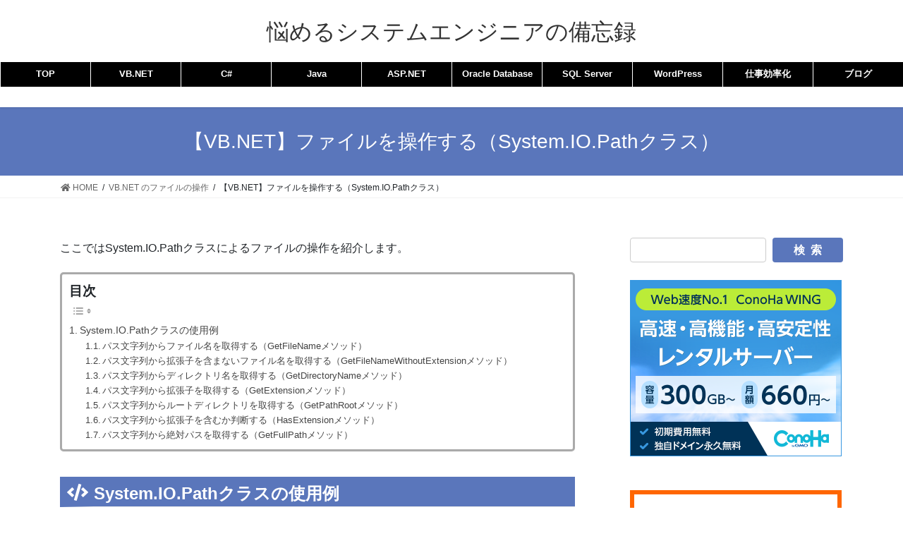

--- FILE ---
content_type: text/html; charset=UTF-8
request_url: https://arere-se.com/vb-net-file/vb-1050/
body_size: 20078
content:
<!DOCTYPE html>
<html lang="ja">
<head>
<meta charset="utf-8">
<meta http-equiv="X-UA-Compatible" content="IE=edge">
<meta name="viewport" content="width=device-width, initial-scale=1">
<!-- Google tag (gtag.js) --><script async src="https://www.googletagmanager.com/gtag/js?id=UA-196944800-1"></script><script>window.dataLayer = window.dataLayer || [];function gtag(){dataLayer.push(arguments);}gtag('js', new Date());gtag('config', 'UA-196944800-1');</script>
<title>【VB.NET】ファイルを操作する（System.IO.Pathクラス） | VB.NET のファイルの操作 | 悩めるシステムエンジニアの備忘録</title>
<meta name='robots' content='max-image-preview:large' />
<link rel='dns-prefetch' href='//use.fontawesome.com' />
<link rel="alternate" type="application/rss+xml" title="悩めるシステムエンジニアの備忘録 &raquo; フィード" href="https://arere-se.com/feed/" />
<link rel="alternate" type="application/rss+xml" title="悩めるシステムエンジニアの備忘録 &raquo; コメントフィード" href="https://arere-se.com/comments/feed/" />
<link rel="alternate" title="oEmbed (JSON)" type="application/json+oembed" href="https://arere-se.com/wp-json/oembed/1.0/embed?url=https%3A%2F%2Farere-se.com%2Fvb-net-file%2Fvb-1050%2F" />
<link rel="alternate" title="oEmbed (XML)" type="text/xml+oembed" href="https://arere-se.com/wp-json/oembed/1.0/embed?url=https%3A%2F%2Farere-se.com%2Fvb-net-file%2Fvb-1050%2F&#038;format=xml" />
<meta name="description" content="ここではSystem.IO.Pathクラスによるファイルの操作を紹介します。System.IO.Pathクラスの使用例パス文字列からファイル名を取得する（GetFileNameメソッド）Dim path As String = System.IO.Path.GetFileName(&quot;C:\temp\test.txt&quot;)Console.WriteLine(path) &#039; 結果：test.txtパス文字列から拡張子を含まないファイル名" /><style id='wp-img-auto-sizes-contain-inline-css' type='text/css'>
img:is([sizes=auto i],[sizes^="auto," i]){contain-intrinsic-size:3000px 1500px}
/*# sourceURL=wp-img-auto-sizes-contain-inline-css */
</style>
<link rel='stylesheet' id='pt-cv-public-style-css' href='https://arere-se.com/wp-content/plugins/content-views-query-and-display-post-page/public/assets/css/cv.css?ver=4.2.1' type='text/css' media='all' />
<link rel='stylesheet' id='vkExUnit_common_style-css' href='https://arere-se.com/wp-content/plugins/vk-all-in-one-expansion-unit/assets/css/vkExUnit_style.css?ver=9.113.0.1' type='text/css' media='all' />
<style id='vkExUnit_common_style-inline-css' type='text/css'>
:root {--ver_page_top_button_url:url(https://arere-se.com/wp-content/plugins/vk-all-in-one-expansion-unit/assets/images/to-top-btn-icon.svg);}@font-face {font-weight: normal;font-style: normal;font-family: "vk_sns";src: url("https://arere-se.com/wp-content/plugins/vk-all-in-one-expansion-unit/inc/sns/icons/fonts/vk_sns.eot?-bq20cj");src: url("https://arere-se.com/wp-content/plugins/vk-all-in-one-expansion-unit/inc/sns/icons/fonts/vk_sns.eot?#iefix-bq20cj") format("embedded-opentype"),url("https://arere-se.com/wp-content/plugins/vk-all-in-one-expansion-unit/inc/sns/icons/fonts/vk_sns.woff?-bq20cj") format("woff"),url("https://arere-se.com/wp-content/plugins/vk-all-in-one-expansion-unit/inc/sns/icons/fonts/vk_sns.ttf?-bq20cj") format("truetype"),url("https://arere-se.com/wp-content/plugins/vk-all-in-one-expansion-unit/inc/sns/icons/fonts/vk_sns.svg?-bq20cj#vk_sns") format("svg");}
.veu_promotion-alert__content--text {border: 1px solid rgba(0,0,0,0.125);padding: 0.5em 1em;border-radius: var(--vk-size-radius);margin-bottom: var(--vk-margin-block-bottom);font-size: 0.875rem;}/* Alert Content部分に段落タグを入れた場合に最後の段落の余白を0にする */.veu_promotion-alert__content--text p:last-of-type{margin-bottom:0;margin-top: 0;}
/*# sourceURL=vkExUnit_common_style-inline-css */
</style>
<style id='wp-emoji-styles-inline-css' type='text/css'>

	img.wp-smiley, img.emoji {
		display: inline !important;
		border: none !important;
		box-shadow: none !important;
		height: 1em !important;
		width: 1em !important;
		margin: 0 0.07em !important;
		vertical-align: -0.1em !important;
		background: none !important;
		padding: 0 !important;
	}
/*# sourceURL=wp-emoji-styles-inline-css */
</style>
<link rel='stylesheet' id='wp-block-library-css' href='https://arere-se.com/wp-includes/css/dist/block-library/style.min.css?ver=6.9' type='text/css' media='all' />
<style id='wp-block-library-inline-css' type='text/css'>
/* VK Color Palettes */

/*# sourceURL=wp-block-library-inline-css */
</style><style id='wp-block-heading-inline-css' type='text/css'>
h1:where(.wp-block-heading).has-background,h2:where(.wp-block-heading).has-background,h3:where(.wp-block-heading).has-background,h4:where(.wp-block-heading).has-background,h5:where(.wp-block-heading).has-background,h6:where(.wp-block-heading).has-background{padding:1.25em 2.375em}h1.has-text-align-left[style*=writing-mode]:where([style*=vertical-lr]),h1.has-text-align-right[style*=writing-mode]:where([style*=vertical-rl]),h2.has-text-align-left[style*=writing-mode]:where([style*=vertical-lr]),h2.has-text-align-right[style*=writing-mode]:where([style*=vertical-rl]),h3.has-text-align-left[style*=writing-mode]:where([style*=vertical-lr]),h3.has-text-align-right[style*=writing-mode]:where([style*=vertical-rl]),h4.has-text-align-left[style*=writing-mode]:where([style*=vertical-lr]),h4.has-text-align-right[style*=writing-mode]:where([style*=vertical-rl]),h5.has-text-align-left[style*=writing-mode]:where([style*=vertical-lr]),h5.has-text-align-right[style*=writing-mode]:where([style*=vertical-rl]),h6.has-text-align-left[style*=writing-mode]:where([style*=vertical-lr]),h6.has-text-align-right[style*=writing-mode]:where([style*=vertical-rl]){rotate:180deg}
/*# sourceURL=https://arere-se.com/wp-includes/blocks/heading/style.min.css */
</style>
<style id='wp-block-paragraph-inline-css' type='text/css'>
.is-small-text{font-size:.875em}.is-regular-text{font-size:1em}.is-large-text{font-size:2.25em}.is-larger-text{font-size:3em}.has-drop-cap:not(:focus):first-letter{float:left;font-size:8.4em;font-style:normal;font-weight:100;line-height:.68;margin:.05em .1em 0 0;text-transform:uppercase}body.rtl .has-drop-cap:not(:focus):first-letter{float:none;margin-left:.1em}p.has-drop-cap.has-background{overflow:hidden}:root :where(p.has-background){padding:1.25em 2.375em}:where(p.has-text-color:not(.has-link-color)) a{color:inherit}p.has-text-align-left[style*="writing-mode:vertical-lr"],p.has-text-align-right[style*="writing-mode:vertical-rl"]{rotate:180deg}
/*# sourceURL=https://arere-se.com/wp-includes/blocks/paragraph/style.min.css */
</style>
<style id='wp-block-spacer-inline-css' type='text/css'>
.wp-block-spacer{clear:both}
/*# sourceURL=https://arere-se.com/wp-includes/blocks/spacer/style.min.css */
</style>
<style id='global-styles-inline-css' type='text/css'>
:root{--wp--preset--aspect-ratio--square: 1;--wp--preset--aspect-ratio--4-3: 4/3;--wp--preset--aspect-ratio--3-4: 3/4;--wp--preset--aspect-ratio--3-2: 3/2;--wp--preset--aspect-ratio--2-3: 2/3;--wp--preset--aspect-ratio--16-9: 16/9;--wp--preset--aspect-ratio--9-16: 9/16;--wp--preset--color--black: #000000;--wp--preset--color--cyan-bluish-gray: #abb8c3;--wp--preset--color--white: #ffffff;--wp--preset--color--pale-pink: #f78da7;--wp--preset--color--vivid-red: #cf2e2e;--wp--preset--color--luminous-vivid-orange: #ff6900;--wp--preset--color--luminous-vivid-amber: #fcb900;--wp--preset--color--light-green-cyan: #7bdcb5;--wp--preset--color--vivid-green-cyan: #00d084;--wp--preset--color--pale-cyan-blue: #8ed1fc;--wp--preset--color--vivid-cyan-blue: #0693e3;--wp--preset--color--vivid-purple: #9b51e0;--wp--preset--gradient--vivid-cyan-blue-to-vivid-purple: linear-gradient(135deg,rgb(6,147,227) 0%,rgb(155,81,224) 100%);--wp--preset--gradient--light-green-cyan-to-vivid-green-cyan: linear-gradient(135deg,rgb(122,220,180) 0%,rgb(0,208,130) 100%);--wp--preset--gradient--luminous-vivid-amber-to-luminous-vivid-orange: linear-gradient(135deg,rgb(252,185,0) 0%,rgb(255,105,0) 100%);--wp--preset--gradient--luminous-vivid-orange-to-vivid-red: linear-gradient(135deg,rgb(255,105,0) 0%,rgb(207,46,46) 100%);--wp--preset--gradient--very-light-gray-to-cyan-bluish-gray: linear-gradient(135deg,rgb(238,238,238) 0%,rgb(169,184,195) 100%);--wp--preset--gradient--cool-to-warm-spectrum: linear-gradient(135deg,rgb(74,234,220) 0%,rgb(151,120,209) 20%,rgb(207,42,186) 40%,rgb(238,44,130) 60%,rgb(251,105,98) 80%,rgb(254,248,76) 100%);--wp--preset--gradient--blush-light-purple: linear-gradient(135deg,rgb(255,206,236) 0%,rgb(152,150,240) 100%);--wp--preset--gradient--blush-bordeaux: linear-gradient(135deg,rgb(254,205,165) 0%,rgb(254,45,45) 50%,rgb(107,0,62) 100%);--wp--preset--gradient--luminous-dusk: linear-gradient(135deg,rgb(255,203,112) 0%,rgb(199,81,192) 50%,rgb(65,88,208) 100%);--wp--preset--gradient--pale-ocean: linear-gradient(135deg,rgb(255,245,203) 0%,rgb(182,227,212) 50%,rgb(51,167,181) 100%);--wp--preset--gradient--electric-grass: linear-gradient(135deg,rgb(202,248,128) 0%,rgb(113,206,126) 100%);--wp--preset--gradient--midnight: linear-gradient(135deg,rgb(2,3,129) 0%,rgb(40,116,252) 100%);--wp--preset--font-size--small: 13px;--wp--preset--font-size--medium: 20px;--wp--preset--font-size--large: 36px;--wp--preset--font-size--x-large: 42px;--wp--preset--spacing--20: 0.44rem;--wp--preset--spacing--30: 0.67rem;--wp--preset--spacing--40: 1rem;--wp--preset--spacing--50: 1.5rem;--wp--preset--spacing--60: 2.25rem;--wp--preset--spacing--70: 3.38rem;--wp--preset--spacing--80: 5.06rem;--wp--preset--shadow--natural: 6px 6px 9px rgba(0, 0, 0, 0.2);--wp--preset--shadow--deep: 12px 12px 50px rgba(0, 0, 0, 0.4);--wp--preset--shadow--sharp: 6px 6px 0px rgba(0, 0, 0, 0.2);--wp--preset--shadow--outlined: 6px 6px 0px -3px rgb(255, 255, 255), 6px 6px rgb(0, 0, 0);--wp--preset--shadow--crisp: 6px 6px 0px rgb(0, 0, 0);}:where(.is-layout-flex){gap: 0.5em;}:where(.is-layout-grid){gap: 0.5em;}body .is-layout-flex{display: flex;}.is-layout-flex{flex-wrap: wrap;align-items: center;}.is-layout-flex > :is(*, div){margin: 0;}body .is-layout-grid{display: grid;}.is-layout-grid > :is(*, div){margin: 0;}:where(.wp-block-columns.is-layout-flex){gap: 2em;}:where(.wp-block-columns.is-layout-grid){gap: 2em;}:where(.wp-block-post-template.is-layout-flex){gap: 1.25em;}:where(.wp-block-post-template.is-layout-grid){gap: 1.25em;}.has-black-color{color: var(--wp--preset--color--black) !important;}.has-cyan-bluish-gray-color{color: var(--wp--preset--color--cyan-bluish-gray) !important;}.has-white-color{color: var(--wp--preset--color--white) !important;}.has-pale-pink-color{color: var(--wp--preset--color--pale-pink) !important;}.has-vivid-red-color{color: var(--wp--preset--color--vivid-red) !important;}.has-luminous-vivid-orange-color{color: var(--wp--preset--color--luminous-vivid-orange) !important;}.has-luminous-vivid-amber-color{color: var(--wp--preset--color--luminous-vivid-amber) !important;}.has-light-green-cyan-color{color: var(--wp--preset--color--light-green-cyan) !important;}.has-vivid-green-cyan-color{color: var(--wp--preset--color--vivid-green-cyan) !important;}.has-pale-cyan-blue-color{color: var(--wp--preset--color--pale-cyan-blue) !important;}.has-vivid-cyan-blue-color{color: var(--wp--preset--color--vivid-cyan-blue) !important;}.has-vivid-purple-color{color: var(--wp--preset--color--vivid-purple) !important;}.has-black-background-color{background-color: var(--wp--preset--color--black) !important;}.has-cyan-bluish-gray-background-color{background-color: var(--wp--preset--color--cyan-bluish-gray) !important;}.has-white-background-color{background-color: var(--wp--preset--color--white) !important;}.has-pale-pink-background-color{background-color: var(--wp--preset--color--pale-pink) !important;}.has-vivid-red-background-color{background-color: var(--wp--preset--color--vivid-red) !important;}.has-luminous-vivid-orange-background-color{background-color: var(--wp--preset--color--luminous-vivid-orange) !important;}.has-luminous-vivid-amber-background-color{background-color: var(--wp--preset--color--luminous-vivid-amber) !important;}.has-light-green-cyan-background-color{background-color: var(--wp--preset--color--light-green-cyan) !important;}.has-vivid-green-cyan-background-color{background-color: var(--wp--preset--color--vivid-green-cyan) !important;}.has-pale-cyan-blue-background-color{background-color: var(--wp--preset--color--pale-cyan-blue) !important;}.has-vivid-cyan-blue-background-color{background-color: var(--wp--preset--color--vivid-cyan-blue) !important;}.has-vivid-purple-background-color{background-color: var(--wp--preset--color--vivid-purple) !important;}.has-black-border-color{border-color: var(--wp--preset--color--black) !important;}.has-cyan-bluish-gray-border-color{border-color: var(--wp--preset--color--cyan-bluish-gray) !important;}.has-white-border-color{border-color: var(--wp--preset--color--white) !important;}.has-pale-pink-border-color{border-color: var(--wp--preset--color--pale-pink) !important;}.has-vivid-red-border-color{border-color: var(--wp--preset--color--vivid-red) !important;}.has-luminous-vivid-orange-border-color{border-color: var(--wp--preset--color--luminous-vivid-orange) !important;}.has-luminous-vivid-amber-border-color{border-color: var(--wp--preset--color--luminous-vivid-amber) !important;}.has-light-green-cyan-border-color{border-color: var(--wp--preset--color--light-green-cyan) !important;}.has-vivid-green-cyan-border-color{border-color: var(--wp--preset--color--vivid-green-cyan) !important;}.has-pale-cyan-blue-border-color{border-color: var(--wp--preset--color--pale-cyan-blue) !important;}.has-vivid-cyan-blue-border-color{border-color: var(--wp--preset--color--vivid-cyan-blue) !important;}.has-vivid-purple-border-color{border-color: var(--wp--preset--color--vivid-purple) !important;}.has-vivid-cyan-blue-to-vivid-purple-gradient-background{background: var(--wp--preset--gradient--vivid-cyan-blue-to-vivid-purple) !important;}.has-light-green-cyan-to-vivid-green-cyan-gradient-background{background: var(--wp--preset--gradient--light-green-cyan-to-vivid-green-cyan) !important;}.has-luminous-vivid-amber-to-luminous-vivid-orange-gradient-background{background: var(--wp--preset--gradient--luminous-vivid-amber-to-luminous-vivid-orange) !important;}.has-luminous-vivid-orange-to-vivid-red-gradient-background{background: var(--wp--preset--gradient--luminous-vivid-orange-to-vivid-red) !important;}.has-very-light-gray-to-cyan-bluish-gray-gradient-background{background: var(--wp--preset--gradient--very-light-gray-to-cyan-bluish-gray) !important;}.has-cool-to-warm-spectrum-gradient-background{background: var(--wp--preset--gradient--cool-to-warm-spectrum) !important;}.has-blush-light-purple-gradient-background{background: var(--wp--preset--gradient--blush-light-purple) !important;}.has-blush-bordeaux-gradient-background{background: var(--wp--preset--gradient--blush-bordeaux) !important;}.has-luminous-dusk-gradient-background{background: var(--wp--preset--gradient--luminous-dusk) !important;}.has-pale-ocean-gradient-background{background: var(--wp--preset--gradient--pale-ocean) !important;}.has-electric-grass-gradient-background{background: var(--wp--preset--gradient--electric-grass) !important;}.has-midnight-gradient-background{background: var(--wp--preset--gradient--midnight) !important;}.has-small-font-size{font-size: var(--wp--preset--font-size--small) !important;}.has-medium-font-size{font-size: var(--wp--preset--font-size--medium) !important;}.has-large-font-size{font-size: var(--wp--preset--font-size--large) !important;}.has-x-large-font-size{font-size: var(--wp--preset--font-size--x-large) !important;}
/*# sourceURL=global-styles-inline-css */
</style>

<style id='classic-theme-styles-inline-css' type='text/css'>
/*! This file is auto-generated */
.wp-block-button__link{color:#fff;background-color:#32373c;border-radius:9999px;box-shadow:none;text-decoration:none;padding:calc(.667em + 2px) calc(1.333em + 2px);font-size:1.125em}.wp-block-file__button{background:#32373c;color:#fff;text-decoration:none}
/*# sourceURL=/wp-includes/css/classic-themes.min.css */
</style>
<style id='font-awesome-svg-styles-default-inline-css' type='text/css'>
.svg-inline--fa {
  display: inline-block;
  height: 1em;
  overflow: visible;
  vertical-align: -.125em;
}
/*# sourceURL=font-awesome-svg-styles-default-inline-css */
</style>
<link rel='stylesheet' id='font-awesome-svg-styles-css' href='https://arere-se.com/wp-content/uploads/font-awesome/v5.15.3/css/svg-with-js.css' type='text/css' media='all' />
<style id='font-awesome-svg-styles-inline-css' type='text/css'>
   .wp-block-font-awesome-icon svg::before,
   .wp-rich-text-font-awesome-icon svg::before {content: unset;}
/*# sourceURL=font-awesome-svg-styles-inline-css */
</style>
<link rel='stylesheet' id='contact-form-7-css' href='https://arere-se.com/wp-content/plugins/contact-form-7/includes/css/styles.css?ver=6.1.4' type='text/css' media='all' />
<link rel='stylesheet' id='whats-new-style-css' href='https://arere-se.com/wp-content/plugins/whats-new-genarator/whats-new.css?ver=2.0.2' type='text/css' media='all' />
<link rel='stylesheet' id='ez-toc-css' href='https://arere-se.com/wp-content/plugins/easy-table-of-contents/assets/css/screen.min.css?ver=2.0.80' type='text/css' media='all' />
<style id='ez-toc-inline-css' type='text/css'>
div#ez-toc-container .ez-toc-title {font-size: 120%;}div#ez-toc-container .ez-toc-title {font-weight: 500;}div#ez-toc-container ul li , div#ez-toc-container ul li a {font-size: 95%;}div#ez-toc-container ul li , div#ez-toc-container ul li a {font-weight: 500;}div#ez-toc-container nav ul ul li {font-size: 90%;}div#ez-toc-container {width: 100%;}.ez-toc-box-title {font-weight: bold; margin-bottom: 10px; text-align: center; text-transform: uppercase; letter-spacing: 1px; color: #666; padding-bottom: 5px;position:absolute;top:-4%;left:5%;background-color: inherit;transition: top 0.3s ease;}.ez-toc-box-title.toc-closed {top:-25%;}
.ez-toc-container-direction {direction: ltr;}.ez-toc-counter ul{counter-reset: item ;}.ez-toc-counter nav ul li a::before {content: counters(item, '.', decimal) '. ';display: inline-block;counter-increment: item;flex-grow: 0;flex-shrink: 0;margin-right: .2em; float: left; }.ez-toc-widget-direction {direction: ltr;}.ez-toc-widget-container ul{counter-reset: item ;}.ez-toc-widget-container nav ul li a::before {content: counters(item, '.', decimal) '. ';display: inline-block;counter-increment: item;flex-grow: 0;flex-shrink: 0;margin-right: .2em; float: left; }
/*# sourceURL=ez-toc-inline-css */
</style>
<link rel='stylesheet' id='vk-swiper-style-css' href='https://arere-se.com/wp-content/plugins/vk-blocks/vendor/vektor-inc/vk-swiper/src/assets/css/swiper-bundle.min.css?ver=11.0.2' type='text/css' media='all' />
<link rel='stylesheet' id='bootstrap-4-style-css' href='https://arere-se.com/wp-content/themes/lightning/_g2/library/bootstrap-4/css/bootstrap.min.css?ver=4.5.0' type='text/css' media='all' />
<link rel='stylesheet' id='lightning-common-style-css' href='https://arere-se.com/wp-content/themes/lightning/_g2/assets/css/common.css?ver=15.33.0' type='text/css' media='all' />
<style id='lightning-common-style-inline-css' type='text/css'>
/* vk-mobile-nav */:root {--vk-mobile-nav-menu-btn-bg-src: url("https://arere-se.com/wp-content/themes/lightning/_g2/inc/vk-mobile-nav/package/images/vk-menu-btn-black.svg");--vk-mobile-nav-menu-btn-close-bg-src: url("https://arere-se.com/wp-content/themes/lightning/_g2/inc/vk-mobile-nav/package/images/vk-menu-close-black.svg");--vk-menu-acc-icon-open-black-bg-src: url("https://arere-se.com/wp-content/themes/lightning/_g2/inc/vk-mobile-nav/package/images/vk-menu-acc-icon-open-black.svg");--vk-menu-acc-icon-open-white-bg-src: url("https://arere-se.com/wp-content/themes/lightning/_g2/inc/vk-mobile-nav/package/images/vk-menu-acc-icon-open-white.svg");--vk-menu-acc-icon-close-black-bg-src: url("https://arere-se.com/wp-content/themes/lightning/_g2/inc/vk-mobile-nav/package/images/vk-menu-close-black.svg");--vk-menu-acc-icon-close-white-bg-src: url("https://arere-se.com/wp-content/themes/lightning/_g2/inc/vk-mobile-nav/package/images/vk-menu-close-white.svg");}
/*# sourceURL=lightning-common-style-inline-css */
</style>
<link rel='stylesheet' id='lightning-design-style-css' href='https://arere-se.com/wp-content/themes/lightning/_g2/design-skin/origin2/css/style.css?ver=15.33.0' type='text/css' media='all' />
<style id='lightning-design-style-inline-css' type='text/css'>
:root {--color-key:#5a76bb;--wp--preset--color--vk-color-primary:#5a76bb;--color-key-dark:#4364ba;}
/* ltg common custom */:root {--vk-menu-acc-btn-border-color:#333;--vk-color-primary:#5a76bb;--vk-color-primary-dark:#4364ba;--vk-color-primary-vivid:#6382ce;--color-key:#5a76bb;--wp--preset--color--vk-color-primary:#5a76bb;--color-key-dark:#4364ba;}.veu_color_txt_key { color:#4364ba ; }.veu_color_bg_key { background-color:#4364ba ; }.veu_color_border_key { border-color:#4364ba ; }.btn-default { border-color:#5a76bb;color:#5a76bb;}.btn-default:focus,.btn-default:hover { border-color:#5a76bb;background-color: #5a76bb; }.wp-block-search__button,.btn-primary { background-color:#5a76bb;border-color:#4364ba; }.wp-block-search__button:focus,.wp-block-search__button:hover,.btn-primary:not(:disabled):not(.disabled):active,.btn-primary:focus,.btn-primary:hover { background-color:#4364ba;border-color:#5a76bb; }.btn-outline-primary { color : #5a76bb ; border-color:#5a76bb; }.btn-outline-primary:not(:disabled):not(.disabled):active,.btn-outline-primary:focus,.btn-outline-primary:hover { color : #fff; background-color:#5a76bb;border-color:#4364ba; }a { color:#5a76bb; }
.tagcloud a:before { font-family: "Font Awesome 7 Free";content: "\f02b";font-weight: bold; }
.media .media-body .media-heading a:hover { color:#5a76bb; }@media (min-width: 768px){.gMenu > li:before,.gMenu > li.menu-item-has-children::after { border-bottom-color:#4364ba }.gMenu li li { background-color:#4364ba }.gMenu li li a:hover { background-color:#5a76bb; }} /* @media (min-width: 768px) */.page-header { background-color:#5a76bb; }h2,.mainSection-title { border-top-color:#5a76bb; }h3:after,.subSection-title:after { border-bottom-color:#5a76bb; }ul.page-numbers li span.page-numbers.current,.page-link dl .post-page-numbers.current { background-color:#5a76bb; }.pager li > a { border-color:#5a76bb;color:#5a76bb;}.pager li > a:hover { background-color:#5a76bb;color:#fff;}.siteFooter { border-top-color:#5a76bb; }dt { border-left-color:#5a76bb; }:root {--g_nav_main_acc_icon_open_url:url(https://arere-se.com/wp-content/themes/lightning/_g2/inc/vk-mobile-nav/package/images/vk-menu-acc-icon-open-black.svg);--g_nav_main_acc_icon_close_url: url(https://arere-se.com/wp-content/themes/lightning/_g2/inc/vk-mobile-nav/package/images/vk-menu-close-black.svg);--g_nav_sub_acc_icon_open_url: url(https://arere-se.com/wp-content/themes/lightning/_g2/inc/vk-mobile-nav/package/images/vk-menu-acc-icon-open-white.svg);--g_nav_sub_acc_icon_close_url: url(https://arere-se.com/wp-content/themes/lightning/_g2/inc/vk-mobile-nav/package/images/vk-menu-close-white.svg);}
/*# sourceURL=lightning-design-style-inline-css */
</style>
<link rel='stylesheet' id='veu-cta-css' href='https://arere-se.com/wp-content/plugins/vk-all-in-one-expansion-unit/inc/call-to-action/package/assets/css/style.css?ver=9.113.0.1' type='text/css' media='all' />
<link rel='stylesheet' id='vk-blocks-build-css-css' href='https://arere-se.com/wp-content/plugins/vk-blocks/build/block-build.css?ver=1.115.2.1' type='text/css' media='all' />
<style id='vk-blocks-build-css-inline-css' type='text/css'>

	:root {
		--vk_image-mask-circle: url(https://arere-se.com/wp-content/plugins/vk-blocks/inc/vk-blocks/images/circle.svg);
		--vk_image-mask-wave01: url(https://arere-se.com/wp-content/plugins/vk-blocks/inc/vk-blocks/images/wave01.svg);
		--vk_image-mask-wave02: url(https://arere-se.com/wp-content/plugins/vk-blocks/inc/vk-blocks/images/wave02.svg);
		--vk_image-mask-wave03: url(https://arere-se.com/wp-content/plugins/vk-blocks/inc/vk-blocks/images/wave03.svg);
		--vk_image-mask-wave04: url(https://arere-se.com/wp-content/plugins/vk-blocks/inc/vk-blocks/images/wave04.svg);
	}
	

	:root {

		--vk-balloon-border-width:1px;

		--vk-balloon-speech-offset:-12px;
	}
	

	:root {
		--vk_flow-arrow: url(https://arere-se.com/wp-content/plugins/vk-blocks/inc/vk-blocks/images/arrow_bottom.svg);
	}
	
/*# sourceURL=vk-blocks-build-css-inline-css */
</style>
<link rel='stylesheet' id='lightning-theme-style-css' href='https://arere-se.com/wp-content/themes/lightning/style.css?ver=15.33.0' type='text/css' media='all' />
<link rel='stylesheet' id='vk-font-awesome-css' href='https://arere-se.com/wp-content/themes/lightning/vendor/vektor-inc/font-awesome-versions/src/font-awesome/css/all.min.css?ver=7.1.0' type='text/css' media='all' />
<link rel='stylesheet' id='font-awesome-official-css' href='https://use.fontawesome.com/releases/v5.15.3/css/all.css' type='text/css' media='all' integrity="sha384-SZXxX4whJ79/gErwcOYf+zWLeJdY/qpuqC4cAa9rOGUstPomtqpuNWT9wdPEn2fk" crossorigin="anonymous" />
<link rel='stylesheet' id='font-awesome-official-v4shim-css' href='https://use.fontawesome.com/releases/v5.15.3/css/v4-shims.css' type='text/css' media='all' integrity="sha384-C2B+KlPW+WkR0Ld9loR1x3cXp7asA0iGVodhCoJ4hwrWm/d9qKS59BGisq+2Y0/D" crossorigin="anonymous" />
<style id='font-awesome-official-v4shim-inline-css' type='text/css'>
@font-face {
font-family: "FontAwesome";
font-display: block;
src: url("https://use.fontawesome.com/releases/v5.15.3/webfonts/fa-brands-400.eot"),
		url("https://use.fontawesome.com/releases/v5.15.3/webfonts/fa-brands-400.eot?#iefix") format("embedded-opentype"),
		url("https://use.fontawesome.com/releases/v5.15.3/webfonts/fa-brands-400.woff2") format("woff2"),
		url("https://use.fontawesome.com/releases/v5.15.3/webfonts/fa-brands-400.woff") format("woff"),
		url("https://use.fontawesome.com/releases/v5.15.3/webfonts/fa-brands-400.ttf") format("truetype"),
		url("https://use.fontawesome.com/releases/v5.15.3/webfonts/fa-brands-400.svg#fontawesome") format("svg");
}

@font-face {
font-family: "FontAwesome";
font-display: block;
src: url("https://use.fontawesome.com/releases/v5.15.3/webfonts/fa-solid-900.eot"),
		url("https://use.fontawesome.com/releases/v5.15.3/webfonts/fa-solid-900.eot?#iefix") format("embedded-opentype"),
		url("https://use.fontawesome.com/releases/v5.15.3/webfonts/fa-solid-900.woff2") format("woff2"),
		url("https://use.fontawesome.com/releases/v5.15.3/webfonts/fa-solid-900.woff") format("woff"),
		url("https://use.fontawesome.com/releases/v5.15.3/webfonts/fa-solid-900.ttf") format("truetype"),
		url("https://use.fontawesome.com/releases/v5.15.3/webfonts/fa-solid-900.svg#fontawesome") format("svg");
}

@font-face {
font-family: "FontAwesome";
font-display: block;
src: url("https://use.fontawesome.com/releases/v5.15.3/webfonts/fa-regular-400.eot"),
		url("https://use.fontawesome.com/releases/v5.15.3/webfonts/fa-regular-400.eot?#iefix") format("embedded-opentype"),
		url("https://use.fontawesome.com/releases/v5.15.3/webfonts/fa-regular-400.woff2") format("woff2"),
		url("https://use.fontawesome.com/releases/v5.15.3/webfonts/fa-regular-400.woff") format("woff"),
		url("https://use.fontawesome.com/releases/v5.15.3/webfonts/fa-regular-400.ttf") format("truetype"),
		url("https://use.fontawesome.com/releases/v5.15.3/webfonts/fa-regular-400.svg#fontawesome") format("svg");
unicode-range: U+F004-F005,U+F007,U+F017,U+F022,U+F024,U+F02E,U+F03E,U+F044,U+F057-F059,U+F06E,U+F070,U+F075,U+F07B-F07C,U+F080,U+F086,U+F089,U+F094,U+F09D,U+F0A0,U+F0A4-F0A7,U+F0C5,U+F0C7-F0C8,U+F0E0,U+F0EB,U+F0F3,U+F0F8,U+F0FE,U+F111,U+F118-F11A,U+F11C,U+F133,U+F144,U+F146,U+F14A,U+F14D-F14E,U+F150-F152,U+F15B-F15C,U+F164-F165,U+F185-F186,U+F191-F192,U+F1AD,U+F1C1-F1C9,U+F1CD,U+F1D8,U+F1E3,U+F1EA,U+F1F6,U+F1F9,U+F20A,U+F247-F249,U+F24D,U+F254-F25B,U+F25D,U+F267,U+F271-F274,U+F279,U+F28B,U+F28D,U+F2B5-F2B6,U+F2B9,U+F2BB,U+F2BD,U+F2C1-F2C2,U+F2D0,U+F2D2,U+F2DC,U+F2ED,U+F328,U+F358-F35B,U+F3A5,U+F3D1,U+F410,U+F4AD;
}
/*# sourceURL=font-awesome-official-v4shim-inline-css */
</style>
<script type="text/javascript" src="https://arere-se.com/wp-includes/js/jquery/jquery.min.js?ver=3.7.1" id="jquery-core-js"></script>
<script type="text/javascript" src="https://arere-se.com/wp-includes/js/jquery/jquery-migrate.min.js?ver=3.4.1" id="jquery-migrate-js"></script>
<link rel="https://api.w.org/" href="https://arere-se.com/wp-json/" /><link rel="alternate" title="JSON" type="application/json" href="https://arere-se.com/wp-json/wp/v2/pages/2324" /><link rel="EditURI" type="application/rsd+xml" title="RSD" href="https://arere-se.com/xmlrpc.php?rsd" />
<meta name="generator" content="WordPress 6.9" />
<link rel="canonical" href="https://arere-se.com/vb-net-file/vb-1050/" />
<link rel='shortlink' href='https://arere-se.com/?p=2324' />
<style id="lightning-color-custom-for-plugins" type="text/css">/* ltg theme common */.color_key_bg,.color_key_bg_hover:hover{background-color: #5a76bb;}.color_key_txt,.color_key_txt_hover:hover{color: #5a76bb;}.color_key_border,.color_key_border_hover:hover{border-color: #5a76bb;}.color_key_dark_bg,.color_key_dark_bg_hover:hover{background-color: #4364ba;}.color_key_dark_txt,.color_key_dark_txt_hover:hover{color: #4364ba;}.color_key_dark_border,.color_key_dark_border_hover:hover{border-color: #4364ba;}</style><style type="text/css" id="custom-background-css">
body.custom-background { background-color: #ffffff; }
</style>
			<style type="text/css" id="wp-custom-css">
			#ez-toc-container p.ez-toc-title{
	text-align: center;
	font-weight: bold!important;
	width: 100%
}
#ez-toc-container {
  border-width: 3px;
}
#ez-toc-container {
  border-radius: 5px;
}

h2 {
  position: relative;
  background: #5a76bb;
  padding: 0.3em 0.2em 0.2em 0.0em;
  border-left: solid 2em #5a76bb;
  color: #ffffff;
  font-size: 150%;
}
h2:before {
  font-family: "Font Awesome 5 Free";
  content: "\f121";
  position: absolute;
  padding: 0em;
  color: #ffffff;
  font-weight: 900;
  left: -1.6em;
  top: 50%;
  -webkit-transform: translateY(-50%);
  transform: translateY(-50%);
}

h3 {
  color: #5a76bb;
  padding: 0.5em 0;
  border-top: solid 1px #5a76bb;
  border-bottom: solid 1px #5a76bb;
  font-size: 120%;
}

.table2 {
  border-collapse: collapse;
  text-align: left;
  line-height: 1.5;
  border: 1px solid #dcdcdc;
}
.table2 th {
  border: 1px solid #dcdcdc;
  background: #859acd;
  color: #ffffff;
}
.table2 td {
  border: 1px solid #dcdcdc;
  background: #ffffff;
}

.btn-flat-simple:hover {
  background: #5a76bb;
  color: #ffffff;
}

blockquote {
  position: relative;
  padding: 0px 10px 5px 40px;
  box-sizing: border-box;
  font-style: italic;
  color: #464646;
  background: #fff4db;
  border-top: solid 3px #ffd596;
}

blockquote:before{
  display: inline-block;
  position: absolute;
  top: 0;
  left: 0;
  width: 32px;
  height: 30px;
  text-align: center;
  content: "\f10d";
  font-family: FontAwesome;
  color: #FFF;
  font-size: 18px;
  line-height: 30px;
  background: #ffd596;
  font-weight: 900;
}

blockquote p {
  position: relative;
  padding: 0;
  margin: 10px 0;
  z-index: 3;
  line-height: 1.7;
}

blockquote cite {
  display: block;
  text-align: right;
  color: #888888;
  font-size: 0.9em;
}

.my-fa-red {color: #ff0000;}
.my-fa-green {color: #008000;}
.my-fa-blue {color: #0000ff;}

div.whatsnew {
  margin: 10px 0;
  font-size: 80%
	word-break: break-all;
  overflow: hidden;
}

.star{
  font-family: "Font Awesome 5 Free";
  font-size: 20px;
  color: #ffd700;
}
.star:before{
  font-weight: 900;
}
.star:after{
  font-weight: 400;
}
 
.star[data-rate="0.0"]:before{ content: ""; }
.star[data-rate="0.5"]:before{ content: "\f5c0"; }
.star[data-rate="1.0"]:before{ content: "\f005"; }
.star[data-rate="1.5"]:before{ content: "\f005\f5c0"; }
.star[data-rate="2.0"]:before{ content: "\f005\f005"; }
.star[data-rate="2.5"]:before{ content: "\f005\f005\f5c0"; }
.star[data-rate="3.0"]:before{ content: "\f005\f005\f005"; }
.star[data-rate="3.5"]:before{ content: "\f005\f005\f005\f5c0"; }
.star[data-rate="4.0"]:before{ content: "\f005\f005\f005\f005"; }
.star[data-rate="4.5"]:before{ content: "\f005\f005\f005\f005\f5c0"; }
.star[data-rate="5.0"]:before{ content: "\f005\f005\f005\f005\f005"; }
 
.star[data-rate="0.0"]:after{ content: "\f005\f005\f005\f005\f005"; }
.star[data-rate="0.5"]:after{ content: "\f005\f005\f005\f005"; }
.star[data-rate="1.0"]:after{ content: "\f005\f005\f005\f005"; }
.star[data-rate="1.5"]:after{ content: "\f005\f005\f005"; }
.star[data-rate="2.0"]:after{ content: "\f005\f005\f005"; }
.star[data-rate="2.5"]:after{ content: "\f005\f005"; }
.star[data-rate="3.0"]:after{ content: "\f005\f005"; }
.star[data-rate="3.5"]:after{ content: "\f005"; }
.star[data-rate="4.0"]:after{ content: "\f005"; }
.star[data-rate="4.5"]:after{ content: ""; }
.star[data-rate="5.0"]:after{ content: ""; }

.table-books{
  border-style: none;
}
.table-books td{
  border-style: none;
  padding: 1px;
}

.syntaxhighlighter-code-cmd {
  color: #ffffff;
  background: #000000;
}

.wpcf7-form p {
  margin-bottom: 0;
}
.contactForm {
  margin: 0 auto;
}
.contact_item {
  margin-bottom: 2.0rem;
}
.label {
  font-size: 1.0rem;
  line-height: 2.5;
  letter-spacing: 0.05em;
  margin-bottom: .6rem;
  font-weight: bold;
}
.label_tag {
  font-size: 1.0rem;
  color: #ffffff;
  border-radius: .3rem;
  margin-right: 1rem;
  padding: 2px 10px;
}
.label_must {
  background-color: #C84772;
}
.label_option {
  background-color: #888988;
}
.inputs {
  width: 100%;
  -webkit-box-sizing: border-box;
  box-sizing: border-box;
}
textarea.form-control {
  border: solid 1px #707070;
  padding: .5rem;
  height: 100px;
  font-size: 1.0rem;
}
.btnArea {
  text-align: center;
}
input[type="submit"]{
  background: #5a76bb;
  border: 2px solid #ffffff;
  width: 150px;
  color: #ffffff;
  text-align: center;
  font-size: 1.5rem;
  line-height: 0.5;
  letter-spacing: .5em;
  text-indent: .5em;
  font-weight: bold;
  padding: 1.0rem 0;
  cursor: pointer;
  border-radius: .3rem;
  transition: all .3s;
}
input[type="submit"]:hover {
  color: #5a76bb;
  background-color: #ffffff;
  border-color: #5a76bb;
}
.wpcf7 .ajax-loader {
  display: block;
  margin: 0 auto;
}

footer .copySection p:nth-child(2) {
    display:none !important;
}		</style>
				<style type="text/css">/* VK CSS Customize */#gMenu_outer{padding:initial !important;margin:initial !important;width:initial !important;height:initial !important;float:initial !important;content:initial !important;}ul.gMenu li a{padding-top:0.7em !important;padding-bottom:0.7em !important;}strong[class="gMenu_name"]{font-size:1.1em !important;}ul.gMenu li a{color:#ffffff !important;background-color:#000000;font-size:1em !important;}ul.gMenu li a:hover{color:#ff8c00 !important;background-color:#000000;}#gMenu_outer,#gMenu_outer ul{margin-left:calc(50% - 50vw) !important;width:100vw !important;}#gMenu_outer li{width:100% !important;border-left-width:1px;border-left-style:solid;border-left-color:#FFF;}#gMenu_outer .sub-menu{width:100% !important;margin:0px !important;padding:0px !important;left:0px !important;}#gMenu_outer .sub-menu a:hover{font-weight:bold;color:#000000 !important;background-color:#a9a9a9 !important;}#gMenu_outer .sub-menu a{padding:1.0em !important;color:#000000 !important;background-color:#f5f5f5 !important;font-weight:bold;}@media (min-width:992px){.navbar-brand{float:none;}.gMenu_outer{float:none;margin:auto;}.navbar-header{text-align:center;}}/* End VK CSS Customize */</style>
			
</head>
<body class="wp-singular page-template-default page page-id-2324 page-child parent-pageid-2199 custom-background wp-theme-lightning vk-blocks fa_v7_css post-name-vb-1050 post-type-page sidebar-fix sidebar-fix-priority-top bootstrap4 device-pc">
<a class="skip-link screen-reader-text" href="#main">コンテンツへスキップ</a>
<a class="skip-link screen-reader-text" href="#vk-mobile-nav">ナビゲーションに移動</a>
<header class="siteHeader">
		<div class="container siteHeadContainer">
		<div class="navbar-header">
						<p class="navbar-brand siteHeader_logo">
			<a href="https://arere-se.com/">
				<span>悩めるシステムエンジニアの備忘録</span>
			</a>
			</p>
					</div>

					<div id="gMenu_outer" class="gMenu_outer">
				<nav class="menu-%e3%83%98%e3%83%83%e3%83%80%e3%83%bc%e3%83%a1%e3%83%8b%e3%83%a5%e3%83%bc-container"><ul id="menu-%e3%83%98%e3%83%83%e3%83%80%e3%83%bc%e3%83%a1%e3%83%8b%e3%83%a5%e3%83%bc" class="menu gMenu vk-menu-acc"><li id="menu-item-35" class="menu-item menu-item-type-post_type menu-item-object-page menu-item-home"><a href="https://arere-se.com/"><strong class="gMenu_name">TOP</strong></a></li>
<li id="menu-item-1653" class="menu-item menu-item-type-custom menu-item-object-custom menu-item-has-children"><a><strong class="gMenu_name">VB.NET</strong></a>
<ul class="sub-menu">
	<li id="menu-item-34" class="menu-item menu-item-type-post_type menu-item-object-page"><a href="https://arere-se.com/vb-net-basic/">基本</a></li>
	<li id="menu-item-1668" class="menu-item menu-item-type-post_type menu-item-object-page"><a href="https://arere-se.com/vb-net-form/">フォームの操作</a></li>
	<li id="menu-item-2205" class="menu-item menu-item-type-post_type menu-item-object-page current-page-ancestor"><a href="https://arere-se.com/vb-net-file/">ファイルの操作</a></li>
	<li id="menu-item-2192" class="menu-item menu-item-type-post_type menu-item-object-page"><a href="https://arere-se.com/vb-net-tips/">Tips</a></li>
</ul>
</li>
<li id="menu-item-5655" class="menu-item menu-item-type-custom menu-item-object-custom menu-item-has-children"><a><strong class="gMenu_name">C#</strong></a>
<ul class="sub-menu">
	<li id="menu-item-5654" class="menu-item menu-item-type-post_type menu-item-object-page"><a href="https://arere-se.com/c-basic/">基本</a></li>
</ul>
</li>
<li id="menu-item-10482" class="menu-item menu-item-type-custom menu-item-object-custom menu-item-has-children"><a><strong class="gMenu_name">Java</strong></a>
<ul class="sub-menu">
	<li id="menu-item-10532" class="menu-item menu-item-type-post_type menu-item-object-page"><a href="https://arere-se.com/java-basic/">Java の基本</a></li>
</ul>
</li>
<li id="menu-item-9459" class="menu-item menu-item-type-custom menu-item-object-custom menu-item-has-children"><a><strong class="gMenu_name">ASP.NET</strong></a>
<ul class="sub-menu">
	<li id="menu-item-9389" class="menu-item menu-item-type-post_type menu-item-object-page"><a href="https://arere-se.com/asp-basic/">基本</a></li>
	<li id="menu-item-9388" class="menu-item menu-item-type-post_type menu-item-object-page"><a href="https://arere-se.com/asp-tips/">Tips</a></li>
</ul>
</li>
<li id="menu-item-1612" class="menu-item menu-item-type-custom menu-item-object-custom menu-item-has-children"><a><strong class="gMenu_name">Oracle Database</strong></a>
<ul class="sub-menu">
	<li id="menu-item-1611" class="menu-item menu-item-type-post_type menu-item-object-page"><a href="https://arere-se.com/oracle-db-build/">データベースの構築</a></li>
	<li id="menu-item-1616" class="menu-item menu-item-type-post_type menu-item-object-page"><a href="https://arere-se.com/oracle-db-info/">データベースの情報取得</a></li>
	<li id="menu-item-2528" class="menu-item menu-item-type-post_type menu-item-object-page"><a href="https://arere-se.com/oracle-db-sql/">SQL文</a></li>
	<li id="menu-item-2624" class="menu-item menu-item-type-post_type menu-item-object-page"><a href="https://arere-se.com/pl-sql/">PL/SQL</a></li>
	<li id="menu-item-2249" class="menu-item menu-item-type-post_type menu-item-object-page"><a href="https://arere-se.com/oracle-db-tips/">Tips</a></li>
</ul>
</li>
<li id="menu-item-11248" class="menu-item menu-item-type-custom menu-item-object-custom menu-item-has-children"><a><strong class="gMenu_name">SQL Server</strong></a>
<ul class="sub-menu">
	<li id="menu-item-11360" class="menu-item menu-item-type-post_type menu-item-object-page"><a href="https://arere-se.com/sql-server-db-build/">データベースの構築</a></li>
	<li id="menu-item-12006" class="menu-item menu-item-type-post_type menu-item-object-page"><a href="https://arere-se.com/sql-server-db-info/">データベースの情報取得</a></li>
	<li id="menu-item-11304" class="menu-item menu-item-type-post_type menu-item-object-page"><a href="https://arere-se.com/sql-server-tips/">Tips</a></li>
</ul>
</li>
<li id="menu-item-1530" class="menu-item menu-item-type-custom menu-item-object-custom menu-item-has-children"><a><strong class="gMenu_name">WordPress</strong></a>
<ul class="sub-menu">
	<li id="menu-item-47" class="menu-item menu-item-type-post_type menu-item-object-page"><a href="https://arere-se.com/wordpress_introduce/">導入</a></li>
	<li id="menu-item-1742" class="menu-item menu-item-type-post_type menu-item-object-page"><a href="https://arere-se.com/wordpress-basic/">基本</a></li>
	<li id="menu-item-3018" class="menu-item menu-item-type-post_type menu-item-object-page"><a href="https://arere-se.com/wordpress-plugin/">プラグイン</a></li>
	<li id="menu-item-3102" class="menu-item menu-item-type-post_type menu-item-object-page"><a href="https://arere-se.com/wordpress-theme/">テーマ</a></li>
</ul>
</li>
<li id="menu-item-1131" class="menu-item menu-item-type-custom menu-item-object-custom menu-item-has-children"><a><strong class="gMenu_name">仕事効率化</strong></a>
<ul class="sub-menu">
	<li id="menu-item-1913" class="menu-item menu-item-type-post_type menu-item-object-page"><a href="https://arere-se.com/windows/">Windows</a></li>
	<li id="menu-item-1134" class="menu-item menu-item-type-post_type menu-item-object-page"><a href="https://arere-se.com/excel/">Excel</a></li>
	<li id="menu-item-7837" class="menu-item menu-item-type-post_type menu-item-object-page"><a href="https://arere-se.com/development-tools/">開発ツール</a></li>
	<li id="menu-item-3719" class="menu-item menu-item-type-post_type menu-item-object-page"><a href="https://arere-se.com/text-editor/">テキストエディタ</a></li>
	<li id="menu-item-5601" class="menu-item menu-item-type-post_type menu-item-object-page"><a href="https://arere-se.com/browser/">ウェブブラウザ</a></li>
</ul>
</li>
<li id="menu-item-10165" class="menu-item menu-item-type-custom menu-item-object-custom menu-item-has-children"><a><strong class="gMenu_name">ブログ</strong></a>
<ul class="sub-menu">
	<li id="menu-item-10159" class="menu-item menu-item-type-taxonomy menu-item-object-category"><a href="https://arere-se.com/category/tips/">TIPS</a></li>
	<li id="menu-item-10160" class="menu-item menu-item-type-taxonomy menu-item-object-category"><a href="https://arere-se.com/category/app-review/">アプリレビュー</a></li>
	<li id="menu-item-10161" class="menu-item menu-item-type-taxonomy menu-item-object-category"><a href="https://arere-se.com/category/book/">おすすめ本</a></li>
	<li id="menu-item-10162" class="menu-item menu-item-type-taxonomy menu-item-object-category"><a href="https://arere-se.com/category/trouble/">トラブル</a></li>
	<li id="menu-item-10163" class="menu-item menu-item-type-taxonomy menu-item-object-category"><a href="https://arere-se.com/category/rental-server/">レンタルサーバー</a></li>
	<li id="menu-item-10164" class="menu-item menu-item-type-taxonomy menu-item-object-category"><a href="https://arere-se.com/category/uncategorized/">未分類</a></li>
</ul>
</li>
</ul></nav>			</div>
			</div>
	</header>

<div class="section page-header"><div class="container"><div class="row"><div class="col-md-12">
<h1 class="page-header_pageTitle">
【VB.NET】ファイルを操作する（System.IO.Pathクラス）</h1>
</div></div></div></div><!-- [ /.page-header ] -->


<!-- [ .breadSection ] --><div class="section breadSection"><div class="container"><div class="row"><ol class="breadcrumb" itemscope itemtype="https://schema.org/BreadcrumbList"><li id="panHome" itemprop="itemListElement" itemscope itemtype="http://schema.org/ListItem"><a itemprop="item" href="https://arere-se.com/"><span itemprop="name"><i class="fa fa-home"></i> HOME</span></a><meta itemprop="position" content="1" /></li><li itemprop="itemListElement" itemscope itemtype="http://schema.org/ListItem"><a itemprop="item" href="https://arere-se.com/vb-net-file/"><span itemprop="name">VB.NET のファイルの操作</span></a><meta itemprop="position" content="2" /></li><li><span>【VB.NET】ファイルを操作する（System.IO.Pathクラス）</span><meta itemprop="position" content="3" /></li></ol></div></div></div><!-- [ /.breadSection ] -->

<div class="section siteContent">
<div class="container">
<div class="row">

	<div class="col mainSection mainSection-col-two baseSection vk_posts-mainSection" id="main" role="main">
				<article id="post-2324" class="entry entry-full post-2324 page type-page status-publish has-post-thumbnail hentry">

	
	
	
	<div class="entry-body">
				
<p>ここではSystem.IO.Pathクラスによるファイルの操作を紹介します。</p>



<div id="ez-toc-container" class="ez-toc-v2_0_80 counter-hierarchy ez-toc-counter ez-toc-white ez-toc-container-direction">
<p class="ez-toc-title" style="cursor:inherit">目次</p>
<label for="ez-toc-cssicon-toggle-item-696e049c4d560" class="ez-toc-cssicon-toggle-label"><span class=""><span class="eztoc-hide" style="display:none;">Toggle</span><span class="ez-toc-icon-toggle-span"><svg style="fill: #999;color:#999" xmlns="http://www.w3.org/2000/svg" class="list-377408" width="20px" height="20px" viewBox="0 0 24 24" fill="none"><path d="M6 6H4v2h2V6zm14 0H8v2h12V6zM4 11h2v2H4v-2zm16 0H8v2h12v-2zM4 16h2v2H4v-2zm16 0H8v2h12v-2z" fill="currentColor"></path></svg><svg style="fill: #999;color:#999" class="arrow-unsorted-368013" xmlns="http://www.w3.org/2000/svg" width="10px" height="10px" viewBox="0 0 24 24" version="1.2" baseProfile="tiny"><path d="M18.2 9.3l-6.2-6.3-6.2 6.3c-.2.2-.3.4-.3.7s.1.5.3.7c.2.2.4.3.7.3h11c.3 0 .5-.1.7-.3.2-.2.3-.5.3-.7s-.1-.5-.3-.7zM5.8 14.7l6.2 6.3 6.2-6.3c.2-.2.3-.5.3-.7s-.1-.5-.3-.7c-.2-.2-.4-.3-.7-.3h-11c-.3 0-.5.1-.7.3-.2.2-.3.5-.3.7s.1.5.3.7z"/></svg></span></span></label><input type="checkbox"  id="ez-toc-cssicon-toggle-item-696e049c4d560"  aria-label="Toggle" /><nav><ul class='ez-toc-list ez-toc-list-level-1 ' ><li class='ez-toc-page-1 ez-toc-heading-level-2'><a class="ez-toc-link ez-toc-heading-1" href="#SystemIOPath%E3%82%AF%E3%83%A9%E3%82%B9%E3%81%AE%E4%BD%BF%E7%94%A8%E4%BE%8B" >System.IO.Pathクラスの使用例</a><ul class='ez-toc-list-level-3' ><li class='ez-toc-heading-level-3'><a class="ez-toc-link ez-toc-heading-2" href="#%E3%83%91%E3%82%B9%E6%96%87%E5%AD%97%E5%88%97%E3%81%8B%E3%82%89%E3%83%95%E3%82%A1%E3%82%A4%E3%83%AB%E5%90%8D%E3%82%92%E5%8F%96%E5%BE%97%E3%81%99%E3%82%8B%EF%BC%88GetFileName%E3%83%A1%E3%82%BD%E3%83%83%E3%83%89%EF%BC%89" >パス文字列からファイル名を取得する（GetFileNameメソッド）</a></li><li class='ez-toc-page-1 ez-toc-heading-level-3'><a class="ez-toc-link ez-toc-heading-3" href="#%E3%83%91%E3%82%B9%E6%96%87%E5%AD%97%E5%88%97%E3%81%8B%E3%82%89%E6%8B%A1%E5%BC%B5%E5%AD%90%E3%82%92%E5%90%AB%E3%81%BE%E3%81%AA%E3%81%84%E3%83%95%E3%82%A1%E3%82%A4%E3%83%AB%E5%90%8D%E3%82%92%E5%8F%96%E5%BE%97%E3%81%99%E3%82%8B%EF%BC%88GetFileNameWithoutExtension%E3%83%A1%E3%82%BD%E3%83%83%E3%83%89%EF%BC%89" >パス文字列から拡張子を含まないファイル名を取得する（GetFileNameWithoutExtensionメソッド）</a></li><li class='ez-toc-page-1 ez-toc-heading-level-3'><a class="ez-toc-link ez-toc-heading-4" href="#%E3%83%91%E3%82%B9%E6%96%87%E5%AD%97%E5%88%97%E3%81%8B%E3%82%89%E3%83%87%E3%82%A3%E3%83%AC%E3%82%AF%E3%83%88%E3%83%AA%E5%90%8D%E3%82%92%E5%8F%96%E5%BE%97%E3%81%99%E3%82%8B%EF%BC%88GetDirectoryName%E3%83%A1%E3%82%BD%E3%83%83%E3%83%89%EF%BC%89" >パス文字列からディレクトリ名を取得する（GetDirectoryNameメソッド）</a></li><li class='ez-toc-page-1 ez-toc-heading-level-3'><a class="ez-toc-link ez-toc-heading-5" href="#%E3%83%91%E3%82%B9%E6%96%87%E5%AD%97%E5%88%97%E3%81%8B%E3%82%89%E6%8B%A1%E5%BC%B5%E5%AD%90%E3%82%92%E5%8F%96%E5%BE%97%E3%81%99%E3%82%8B%EF%BC%88GetExtension%E3%83%A1%E3%82%BD%E3%83%83%E3%83%89%EF%BC%89" >パス文字列から拡張子を取得する（GetExtensionメソッド）</a></li><li class='ez-toc-page-1 ez-toc-heading-level-3'><a class="ez-toc-link ez-toc-heading-6" href="#%E3%83%91%E3%82%B9%E6%96%87%E5%AD%97%E5%88%97%E3%81%8B%E3%82%89%E3%83%AB%E3%83%BC%E3%83%88%E3%83%87%E3%82%A3%E3%83%AC%E3%82%AF%E3%83%88%E3%83%AA%E3%82%92%E5%8F%96%E5%BE%97%E3%81%99%E3%82%8B%EF%BC%88GetPathRoot%E3%83%A1%E3%82%BD%E3%83%83%E3%83%89%EF%BC%89" >パス文字列からルートディレクトリを取得する（GetPathRootメソッド）</a></li><li class='ez-toc-page-1 ez-toc-heading-level-3'><a class="ez-toc-link ez-toc-heading-7" href="#%E3%83%91%E3%82%B9%E6%96%87%E5%AD%97%E5%88%97%E3%81%8B%E3%82%89%E6%8B%A1%E5%BC%B5%E5%AD%90%E3%82%92%E5%90%AB%E3%82%80%E3%81%8B%E5%88%A4%E6%96%AD%E3%81%99%E3%82%8B%EF%BC%88HasExtension%E3%83%A1%E3%82%BD%E3%83%83%E3%83%89%EF%BC%89" >パス文字列から拡張子を含むか判断する（HasExtensionメソッド）</a></li><li class='ez-toc-page-1 ez-toc-heading-level-3'><a class="ez-toc-link ez-toc-heading-8" href="#%E3%83%91%E3%82%B9%E6%96%87%E5%AD%97%E5%88%97%E3%81%8B%E3%82%89%E7%B5%B6%E5%AF%BE%E3%83%91%E3%82%B9%E3%82%92%E5%8F%96%E5%BE%97%E3%81%99%E3%82%8B%EF%BC%88GetFullPath%E3%83%A1%E3%82%BD%E3%83%83%E3%83%89%EF%BC%89" >パス文字列から絶対パスを取得する（GetFullPathメソッド）</a></li></ul></li></ul></nav></div>
<h2 class="wp-block-heading"><span class="ez-toc-section" id="SystemIOPath%E3%82%AF%E3%83%A9%E3%82%B9%E3%81%AE%E4%BD%BF%E7%94%A8%E4%BE%8B"></span><strong>System.IO.Pathクラスの使用例</strong><span class="ez-toc-section-end"></span></h2>



<h3 class="is-style-vk-heading-default wp-block-heading"><span class="ez-toc-section" id="%E3%83%91%E3%82%B9%E6%96%87%E5%AD%97%E5%88%97%E3%81%8B%E3%82%89%E3%83%95%E3%82%A1%E3%82%A4%E3%83%AB%E5%90%8D%E3%82%92%E5%8F%96%E5%BE%97%E3%81%99%E3%82%8B%EF%BC%88GetFileName%E3%83%A1%E3%82%BD%E3%83%83%E3%83%89%EF%BC%89"></span><strong>パス文字列からファイル名を取得する（GetFileNameメソッド）</strong><span class="ez-toc-section-end"></span></h3>


<div class="wp-block-syntaxhighlighter-code "><pre class="brush: vb; title: ; notranslate" title="">
Dim path As String = System.IO.Path.GetFileName(&quot;C:\temp\test.txt&quot;)

Console.WriteLine(path) ' 結果：test.txt
</pre></div>


<p><br></p>



<h3 class="is-style-vk-heading-default wp-block-heading"><span class="ez-toc-section" id="%E3%83%91%E3%82%B9%E6%96%87%E5%AD%97%E5%88%97%E3%81%8B%E3%82%89%E6%8B%A1%E5%BC%B5%E5%AD%90%E3%82%92%E5%90%AB%E3%81%BE%E3%81%AA%E3%81%84%E3%83%95%E3%82%A1%E3%82%A4%E3%83%AB%E5%90%8D%E3%82%92%E5%8F%96%E5%BE%97%E3%81%99%E3%82%8B%EF%BC%88GetFileNameWithoutExtension%E3%83%A1%E3%82%BD%E3%83%83%E3%83%89%EF%BC%89"></span><strong>パス文字列から拡張子を含まないファイル名を取得する（GetFileNameWithoutExtensionメソッド）</strong><span class="ez-toc-section-end"></span></h3>


<div class="wp-block-syntaxhighlighter-code "><pre class="brush: vb; title: ; notranslate" title="">
Dim path As String = System.IO.Path.GetFileNameWithoutExtension(&quot;C:\temp\test.txt&quot;)

Console.WriteLine(path) ' 結果：test
</pre></div>


<p><br></p>



<h3 class="is-style-vk-heading-default wp-block-heading"><span class="ez-toc-section" id="%E3%83%91%E3%82%B9%E6%96%87%E5%AD%97%E5%88%97%E3%81%8B%E3%82%89%E3%83%87%E3%82%A3%E3%83%AC%E3%82%AF%E3%83%88%E3%83%AA%E5%90%8D%E3%82%92%E5%8F%96%E5%BE%97%E3%81%99%E3%82%8B%EF%BC%88GetDirectoryName%E3%83%A1%E3%82%BD%E3%83%83%E3%83%89%EF%BC%89"></span><strong>パス文字列からディレクトリ名を取得する（GetDirectoryNameメソッド）</strong><span class="ez-toc-section-end"></span></h3>


<div class="wp-block-syntaxhighlighter-code "><pre class="brush: vb; title: ; notranslate" title="">
Dim path As String = System.IO.Path.GetDirectoryName(&quot;C:\temp\test.txt&quot;)

Console.WriteLine(path) ' 結果：C:\temp
</pre></div>


<p><br></p>



<h3 class="is-style-vk-heading-default wp-block-heading"><span class="ez-toc-section" id="%E3%83%91%E3%82%B9%E6%96%87%E5%AD%97%E5%88%97%E3%81%8B%E3%82%89%E6%8B%A1%E5%BC%B5%E5%AD%90%E3%82%92%E5%8F%96%E5%BE%97%E3%81%99%E3%82%8B%EF%BC%88GetExtension%E3%83%A1%E3%82%BD%E3%83%83%E3%83%89%EF%BC%89"></span><strong>パス文字列から拡張子を取得する（GetExtensionメソッド）</strong><span class="ez-toc-section-end"></span></h3>


<div class="wp-block-syntaxhighlighter-code "><pre class="brush: vb; title: ; notranslate" title="">
Dim path As String = System.IO.Path.GetExtension(&quot;C:\temp\test.txt&quot;)

Console.WriteLine(path) ' 結果：.txt
</pre></div>


<p><br></p>



<h3 class="is-style-vk-heading-default wp-block-heading"><span class="ez-toc-section" id="%E3%83%91%E3%82%B9%E6%96%87%E5%AD%97%E5%88%97%E3%81%8B%E3%82%89%E3%83%AB%E3%83%BC%E3%83%88%E3%83%87%E3%82%A3%E3%83%AC%E3%82%AF%E3%83%88%E3%83%AA%E3%82%92%E5%8F%96%E5%BE%97%E3%81%99%E3%82%8B%EF%BC%88GetPathRoot%E3%83%A1%E3%82%BD%E3%83%83%E3%83%89%EF%BC%89"></span><strong>パス文字列からルートディレクトリを取得する（GetPathRootメソッド）</strong><span class="ez-toc-section-end"></span></h3>


<div class="wp-block-syntaxhighlighter-code "><pre class="brush: vb; title: ; notranslate" title="">
Dim path As String = System.IO.Path.GetPathRoot(&quot;C:\temp\test.txt&quot;)

Console.WriteLine(path) ' 結果：C:\
</pre></div>


<p><br></p>



<h3 class="is-style-vk-heading-default wp-block-heading"><span class="ez-toc-section" id="%E3%83%91%E3%82%B9%E6%96%87%E5%AD%97%E5%88%97%E3%81%8B%E3%82%89%E6%8B%A1%E5%BC%B5%E5%AD%90%E3%82%92%E5%90%AB%E3%82%80%E3%81%8B%E5%88%A4%E6%96%AD%E3%81%99%E3%82%8B%EF%BC%88HasExtension%E3%83%A1%E3%82%BD%E3%83%83%E3%83%89%EF%BC%89"></span><strong>パス文字列から拡張子を含むか判断する（HasExtensionメソッド）</strong><span class="ez-toc-section-end"></span></h3>


<div class="wp-block-syntaxhighlighter-code "><pre class="brush: vb; title: ; notranslate" title="">
If System.IO.Path.HasExtension(&quot;C:\temp\test.txt&quot;) Then
    Console.WriteLine(&quot;拡張子を含む&quot;)
Else
    Console.WriteLine(&quot;拡張子を含まない&quot;)
End If
</pre></div>


<p><br></p>



<h3 class="is-style-vk-heading-default wp-block-heading"><span class="ez-toc-section" id="%E3%83%91%E3%82%B9%E6%96%87%E5%AD%97%E5%88%97%E3%81%8B%E3%82%89%E7%B5%B6%E5%AF%BE%E3%83%91%E3%82%B9%E3%82%92%E5%8F%96%E5%BE%97%E3%81%99%E3%82%8B%EF%BC%88GetFullPath%E3%83%A1%E3%82%BD%E3%83%83%E3%83%89%EF%BC%89"></span><strong>パス文字列から絶対パスを取得する（GetFullPathメソッド）</strong><span class="ez-toc-section-end"></span></h3>


<div class="wp-block-syntaxhighlighter-code "><pre class="brush: vb; title: ; notranslate" title="">
Dim path As String = System.IO.Path.GetFullPath(&quot;..\test.txt&quot;)

Console.WriteLine(path)
</pre></div>


<p><br>以上、System.IO.Pathクラスによるファイルの操作について解説しました。</p>
			</div>

	
	
	
	
			
	
		
		
		
		
	
	
</article><!-- [ /#post-2324 ] -->
			</div><!-- [ /.mainSection ] -->

			<div class="col subSection sideSection sideSection-col-two baseSection">
						<aside class="widget widget_search" id="search-2"><form role="search" method="get" id="searchform" class="searchform" action="https://arere-se.com/">
				<div>
					<label class="screen-reader-text" for="s">検索:</label>
					<input type="text" value="" name="s" id="s" />
					<input type="submit" id="searchsubmit" value="検索" />
				</div>
			</form></aside><aside class="widget widget_block" id="block-13"><a href="https://px.a8.net/svt/ejp?a8mat=3HE959+BLD20I+50+5SFFGH" rel="nofollow">
<img loading="lazy" decoding="async" border="0" width="300" height="250" alt="" src="https://www20.a8.net/svt/bgt?aid=210617037701&wid=009&eno=01&mid=s00000000018035008000&mc=1"></a>
<img loading="lazy" decoding="async" border="0" width="1" height="1" src="https://www17.a8.net/0.gif?a8mat=3HE959+BLD20I+50+5SFFGH" alt="">
<br>
<br>
<a href="https://px.a8.net/svt/ejp?a8mat=1TZHA3+8WWT8Q+348+6KMIP" rel="nofollow">
<img loading="lazy" decoding="async" border="0" width="300" height="250" alt="" src="https://www25.a8.net/svt/bgt?aid=110830395539&wid=008&eno=01&mid=s00000000404001104000&mc=1"></a>
<img loading="lazy" decoding="async" border="0" width="1" height="1" src="https://www19.a8.net/0.gif?a8mat=1TZHA3+8WWT8Q+348+6KMIP" alt=""></aside><aside class="widget widget_block" id="block-14">
<div style="height:20px" aria-hidden="true" class="wp-block-spacer"></div>
</aside><aside class="widget widget_vkexunit_childpagelist" id="vkexunit_childpagelist-2"><div class="veu_childPages widget_link_list"><h1 class="widget-title subSection-title"><a href="https://arere-se.com/vb-net-file/">VB.NET のファイルの操作</a></h1>					<ul class="localNavi">
					<li class="page_item page-item-2214"><a href="https://arere-se.com/vb-net-file/vb-1010/">【VB.NET】ファイルを操作する（基本編）</a></li>
<li class="page_item page-item-2262"><a href="https://arere-se.com/vb-net-file/vb-1020/">【VB.NET】ファイルを操作する（System.IO.Fileクラス）</a></li>
<li class="page_item page-item-2276"><a href="https://arere-se.com/vb-net-file/vb-1030/">【VB.NET】ファイルを操作する（System.IO.FileInfoクラス）</a></li>
<li class="page_item page-item-2290"><a href="https://arere-se.com/vb-net-file/vb-1040/">【VB.NET】ファイルを操作する（System.IO.Directoryクラス）</a></li>
<li class="page_item page-item-2324 current_page_item"><a href="https://arere-se.com/vb-net-file/vb-1050/" aria-current="page">【VB.NET】ファイルを操作する（System.IO.Pathクラス）</a></li>
<li class="page_item page-item-9819"><a href="https://arere-se.com/vb-net-file/vb-2010/">【VB.NET】StreamReaderクラスでテキストファイルを読み込む</a></li>
<li class="page_item page-item-9843"><a href="https://arere-se.com/vb-net-file/vb-2020/">【VB.NET】StreamWriterクラスでテキストファイルを書き込む</a></li>
<li class="page_item page-item-10094"><a href="https://arere-se.com/vb-net-file/vb-2030/">【VB.NET】TextFieldParserクラスでCSVファイルを読み込む</a></li>
					</ul>
					</div>
					</aside>										</div><!-- [ /.subSection ] -->
	

</div><!-- [ /.row ] -->
</div><!-- [ /.container ] -->
</div><!-- [ /.siteContent ] -->

<div class="section sectionBox siteContent_after">
	<div class="container ">
		<div class="row ">
			<div class="col-md-12 ">
			<aside class="widget widget_block" id="block-16"><a href="https://px.a8.net/svt/ejp?a8mat=3HE959+BLD20I+50+5SJACI" rel="nofollow">1時間2円から、国内最速・高性能レンタルサーバー【ConoHa WING】</a>
<img loading="lazy" decoding="async" border="0" width="1" height="1" src="https://www19.a8.net/0.gif?a8mat=3HE959+BLD20I+50+5SJACI" alt=""><BR>
<a href="https://px.a8.net/svt/ejp?a8mat=3HE959+BLD20I+50+5SNCY9" rel="nofollow">
<img loading="lazy" decoding="async" border="0" width="728" height="90" alt="" src="https://www27.a8.net/svt/bgt?aid=210617037701&wid=009&eno=01&mid=s00000000018035045000&mc=1"></a>
<img loading="lazy" decoding="async" border="0" width="1" height="1" src="https://www14.a8.net/0.gif?a8mat=3HE959+BLD20I+50+5SNCY9" alt=""></aside><aside class="widget widget_block" id="block-17">
<div style="height:50px" aria-hidden="true" class="wp-block-spacer"></div>
</aside><aside class="widget widget_nav_menu" id="nav_menu-3"><h1 class="widget-title subSection-title">CONTENTS</h1><div class="menu-%e3%83%98%e3%83%83%e3%83%80%e3%83%bc%e3%83%a1%e3%83%8b%e3%83%a5%e3%83%bc-container"><ul id="menu-%e3%83%98%e3%83%83%e3%83%80%e3%83%bc%e3%83%a1%e3%83%8b%e3%83%a5%e3%83%bc-1" class="menu"><li id="menu-item-35" class="menu-item menu-item-type-post_type menu-item-object-page menu-item-home menu-item-35"><a href="https://arere-se.com/">TOP</a></li>
<li id="menu-item-1653" class="menu-item menu-item-type-custom menu-item-object-custom menu-item-has-children menu-item-1653"><a>VB.NET</a>
<ul class="sub-menu">
	<li id="menu-item-34" class="menu-item menu-item-type-post_type menu-item-object-page menu-item-34"><a href="https://arere-se.com/vb-net-basic/">基本</a></li>
	<li id="menu-item-1668" class="menu-item menu-item-type-post_type menu-item-object-page menu-item-1668"><a href="https://arere-se.com/vb-net-form/">フォームの操作</a></li>
	<li id="menu-item-2205" class="menu-item menu-item-type-post_type menu-item-object-page current-page-ancestor menu-item-2205"><a href="https://arere-se.com/vb-net-file/">ファイルの操作</a></li>
	<li id="menu-item-2192" class="menu-item menu-item-type-post_type menu-item-object-page menu-item-2192"><a href="https://arere-se.com/vb-net-tips/">Tips</a></li>
</ul>
</li>
<li id="menu-item-5655" class="menu-item menu-item-type-custom menu-item-object-custom menu-item-has-children menu-item-5655"><a>C#</a>
<ul class="sub-menu">
	<li id="menu-item-5654" class="menu-item menu-item-type-post_type menu-item-object-page menu-item-5654"><a href="https://arere-se.com/c-basic/">基本</a></li>
</ul>
</li>
<li id="menu-item-10482" class="menu-item menu-item-type-custom menu-item-object-custom menu-item-has-children menu-item-10482"><a>Java</a>
<ul class="sub-menu">
	<li id="menu-item-10532" class="menu-item menu-item-type-post_type menu-item-object-page menu-item-10532"><a href="https://arere-se.com/java-basic/">Java の基本</a></li>
</ul>
</li>
<li id="menu-item-9459" class="menu-item menu-item-type-custom menu-item-object-custom menu-item-has-children menu-item-9459"><a>ASP.NET</a>
<ul class="sub-menu">
	<li id="menu-item-9389" class="menu-item menu-item-type-post_type menu-item-object-page menu-item-9389"><a href="https://arere-se.com/asp-basic/">基本</a></li>
	<li id="menu-item-9388" class="menu-item menu-item-type-post_type menu-item-object-page menu-item-9388"><a href="https://arere-se.com/asp-tips/">Tips</a></li>
</ul>
</li>
<li id="menu-item-1612" class="menu-item menu-item-type-custom menu-item-object-custom menu-item-has-children menu-item-1612"><a>Oracle Database</a>
<ul class="sub-menu">
	<li id="menu-item-1611" class="menu-item menu-item-type-post_type menu-item-object-page menu-item-1611"><a href="https://arere-se.com/oracle-db-build/">データベースの構築</a></li>
	<li id="menu-item-1616" class="menu-item menu-item-type-post_type menu-item-object-page menu-item-1616"><a href="https://arere-se.com/oracle-db-info/">データベースの情報取得</a></li>
	<li id="menu-item-2528" class="menu-item menu-item-type-post_type menu-item-object-page menu-item-2528"><a href="https://arere-se.com/oracle-db-sql/">SQL文</a></li>
	<li id="menu-item-2624" class="menu-item menu-item-type-post_type menu-item-object-page menu-item-2624"><a href="https://arere-se.com/pl-sql/">PL/SQL</a></li>
	<li id="menu-item-2249" class="menu-item menu-item-type-post_type menu-item-object-page menu-item-2249"><a href="https://arere-se.com/oracle-db-tips/">Tips</a></li>
</ul>
</li>
<li id="menu-item-11248" class="menu-item menu-item-type-custom menu-item-object-custom menu-item-has-children menu-item-11248"><a>SQL Server</a>
<ul class="sub-menu">
	<li id="menu-item-11360" class="menu-item menu-item-type-post_type menu-item-object-page menu-item-11360"><a href="https://arere-se.com/sql-server-db-build/">データベースの構築</a></li>
	<li id="menu-item-12006" class="menu-item menu-item-type-post_type menu-item-object-page menu-item-12006"><a href="https://arere-se.com/sql-server-db-info/">データベースの情報取得</a></li>
	<li id="menu-item-11304" class="menu-item menu-item-type-post_type menu-item-object-page menu-item-11304"><a href="https://arere-se.com/sql-server-tips/">Tips</a></li>
</ul>
</li>
<li id="menu-item-1530" class="menu-item menu-item-type-custom menu-item-object-custom menu-item-has-children menu-item-1530"><a>WordPress</a>
<ul class="sub-menu">
	<li id="menu-item-47" class="menu-item menu-item-type-post_type menu-item-object-page menu-item-47"><a href="https://arere-se.com/wordpress_introduce/">導入</a></li>
	<li id="menu-item-1742" class="menu-item menu-item-type-post_type menu-item-object-page menu-item-1742"><a href="https://arere-se.com/wordpress-basic/">基本</a></li>
	<li id="menu-item-3018" class="menu-item menu-item-type-post_type menu-item-object-page menu-item-3018"><a href="https://arere-se.com/wordpress-plugin/">プラグイン</a></li>
	<li id="menu-item-3102" class="menu-item menu-item-type-post_type menu-item-object-page menu-item-3102"><a href="https://arere-se.com/wordpress-theme/">テーマ</a></li>
</ul>
</li>
<li id="menu-item-1131" class="menu-item menu-item-type-custom menu-item-object-custom menu-item-has-children menu-item-1131"><a>仕事効率化</a>
<ul class="sub-menu">
	<li id="menu-item-1913" class="menu-item menu-item-type-post_type menu-item-object-page menu-item-1913"><a href="https://arere-se.com/windows/">Windows</a></li>
	<li id="menu-item-1134" class="menu-item menu-item-type-post_type menu-item-object-page menu-item-1134"><a href="https://arere-se.com/excel/">Excel</a></li>
	<li id="menu-item-7837" class="menu-item menu-item-type-post_type menu-item-object-page menu-item-7837"><a href="https://arere-se.com/development-tools/">開発ツール</a></li>
	<li id="menu-item-3719" class="menu-item menu-item-type-post_type menu-item-object-page menu-item-3719"><a href="https://arere-se.com/text-editor/">テキストエディタ</a></li>
	<li id="menu-item-5601" class="menu-item menu-item-type-post_type menu-item-object-page menu-item-5601"><a href="https://arere-se.com/browser/">ウェブブラウザ</a></li>
</ul>
</li>
<li id="menu-item-10165" class="menu-item menu-item-type-custom menu-item-object-custom menu-item-has-children menu-item-10165"><a>ブログ</a>
<ul class="sub-menu">
	<li id="menu-item-10159" class="menu-item menu-item-type-taxonomy menu-item-object-category menu-item-10159"><a href="https://arere-se.com/category/tips/">TIPS</a></li>
	<li id="menu-item-10160" class="menu-item menu-item-type-taxonomy menu-item-object-category menu-item-10160"><a href="https://arere-se.com/category/app-review/">アプリレビュー</a></li>
	<li id="menu-item-10161" class="menu-item menu-item-type-taxonomy menu-item-object-category menu-item-10161"><a href="https://arere-se.com/category/book/">おすすめ本</a></li>
	<li id="menu-item-10162" class="menu-item menu-item-type-taxonomy menu-item-object-category menu-item-10162"><a href="https://arere-se.com/category/trouble/">トラブル</a></li>
	<li id="menu-item-10163" class="menu-item menu-item-type-taxonomy menu-item-object-category menu-item-10163"><a href="https://arere-se.com/category/rental-server/">レンタルサーバー</a></li>
	<li id="menu-item-10164" class="menu-item menu-item-type-taxonomy menu-item-object-category menu-item-10164"><a href="https://arere-se.com/category/uncategorized/">未分類</a></li>
</ul>
</li>
</ul></div></aside>			</div>
		</div>
	</div>
</div>


<footer class="section siteFooter">
			
	
	<div class="container sectionBox copySection text-center">
			<p>Copyright &copy; 悩めるシステムエンジニアの備忘録 All Rights Reserved.</p><p>Powered by <a href="https://wordpress.org/">WordPress</a> with <a href="https://wordpress.org/themes/lightning/" target="_blank" title="Free WordPress Theme Lightning">Lightning Theme</a> &amp; <a href="https://wordpress.org/plugins/vk-all-in-one-expansion-unit/" target="_blank">VK All in One Expansion Unit</a></p>	</div>
</footer>
<div id="vk-mobile-nav-menu-btn" class="vk-mobile-nav-menu-btn">MENU</div><div class="vk-mobile-nav vk-mobile-nav-drop-in" id="vk-mobile-nav"><nav class="vk-mobile-nav-menu-outer" role="navigation"><ul id="menu-%e3%83%98%e3%83%83%e3%83%80%e3%83%bc%e3%83%a1%e3%83%8b%e3%83%a5%e3%83%bc-2" class="vk-menu-acc menu"><li class="menu-item menu-item-type-post_type menu-item-object-page menu-item-home menu-item-35"><a href="https://arere-se.com/">TOP</a></li>
<li class="menu-item menu-item-type-custom menu-item-object-custom menu-item-has-children menu-item-1653"><a>VB.NET</a>
<ul class="sub-menu">
	<li class="menu-item menu-item-type-post_type menu-item-object-page menu-item-34"><a href="https://arere-se.com/vb-net-basic/">基本</a></li>
	<li class="menu-item menu-item-type-post_type menu-item-object-page menu-item-1668"><a href="https://arere-se.com/vb-net-form/">フォームの操作</a></li>
	<li class="menu-item menu-item-type-post_type menu-item-object-page current-page-ancestor menu-item-2205"><a href="https://arere-se.com/vb-net-file/">ファイルの操作</a></li>
	<li class="menu-item menu-item-type-post_type menu-item-object-page menu-item-2192"><a href="https://arere-se.com/vb-net-tips/">Tips</a></li>
</ul>
</li>
<li class="menu-item menu-item-type-custom menu-item-object-custom menu-item-has-children menu-item-5655"><a>C#</a>
<ul class="sub-menu">
	<li class="menu-item menu-item-type-post_type menu-item-object-page menu-item-5654"><a href="https://arere-se.com/c-basic/">基本</a></li>
</ul>
</li>
<li class="menu-item menu-item-type-custom menu-item-object-custom menu-item-has-children menu-item-10482"><a>Java</a>
<ul class="sub-menu">
	<li class="menu-item menu-item-type-post_type menu-item-object-page menu-item-10532"><a href="https://arere-se.com/java-basic/">Java の基本</a></li>
</ul>
</li>
<li class="menu-item menu-item-type-custom menu-item-object-custom menu-item-has-children menu-item-9459"><a>ASP.NET</a>
<ul class="sub-menu">
	<li class="menu-item menu-item-type-post_type menu-item-object-page menu-item-9389"><a href="https://arere-se.com/asp-basic/">基本</a></li>
	<li class="menu-item menu-item-type-post_type menu-item-object-page menu-item-9388"><a href="https://arere-se.com/asp-tips/">Tips</a></li>
</ul>
</li>
<li class="menu-item menu-item-type-custom menu-item-object-custom menu-item-has-children menu-item-1612"><a>Oracle Database</a>
<ul class="sub-menu">
	<li class="menu-item menu-item-type-post_type menu-item-object-page menu-item-1611"><a href="https://arere-se.com/oracle-db-build/">データベースの構築</a></li>
	<li class="menu-item menu-item-type-post_type menu-item-object-page menu-item-1616"><a href="https://arere-se.com/oracle-db-info/">データベースの情報取得</a></li>
	<li class="menu-item menu-item-type-post_type menu-item-object-page menu-item-2528"><a href="https://arere-se.com/oracle-db-sql/">SQL文</a></li>
	<li class="menu-item menu-item-type-post_type menu-item-object-page menu-item-2624"><a href="https://arere-se.com/pl-sql/">PL/SQL</a></li>
	<li class="menu-item menu-item-type-post_type menu-item-object-page menu-item-2249"><a href="https://arere-se.com/oracle-db-tips/">Tips</a></li>
</ul>
</li>
<li class="menu-item menu-item-type-custom menu-item-object-custom menu-item-has-children menu-item-11248"><a>SQL Server</a>
<ul class="sub-menu">
	<li class="menu-item menu-item-type-post_type menu-item-object-page menu-item-11360"><a href="https://arere-se.com/sql-server-db-build/">データベースの構築</a></li>
	<li class="menu-item menu-item-type-post_type menu-item-object-page menu-item-12006"><a href="https://arere-se.com/sql-server-db-info/">データベースの情報取得</a></li>
	<li class="menu-item menu-item-type-post_type menu-item-object-page menu-item-11304"><a href="https://arere-se.com/sql-server-tips/">Tips</a></li>
</ul>
</li>
<li class="menu-item menu-item-type-custom menu-item-object-custom menu-item-has-children menu-item-1530"><a>WordPress</a>
<ul class="sub-menu">
	<li class="menu-item menu-item-type-post_type menu-item-object-page menu-item-47"><a href="https://arere-se.com/wordpress_introduce/">導入</a></li>
	<li class="menu-item menu-item-type-post_type menu-item-object-page menu-item-1742"><a href="https://arere-se.com/wordpress-basic/">基本</a></li>
	<li class="menu-item menu-item-type-post_type menu-item-object-page menu-item-3018"><a href="https://arere-se.com/wordpress-plugin/">プラグイン</a></li>
	<li class="menu-item menu-item-type-post_type menu-item-object-page menu-item-3102"><a href="https://arere-se.com/wordpress-theme/">テーマ</a></li>
</ul>
</li>
<li class="menu-item menu-item-type-custom menu-item-object-custom menu-item-has-children menu-item-1131"><a>仕事効率化</a>
<ul class="sub-menu">
	<li class="menu-item menu-item-type-post_type menu-item-object-page menu-item-1913"><a href="https://arere-se.com/windows/">Windows</a></li>
	<li class="menu-item menu-item-type-post_type menu-item-object-page menu-item-1134"><a href="https://arere-se.com/excel/">Excel</a></li>
	<li class="menu-item menu-item-type-post_type menu-item-object-page menu-item-7837"><a href="https://arere-se.com/development-tools/">開発ツール</a></li>
	<li class="menu-item menu-item-type-post_type menu-item-object-page menu-item-3719"><a href="https://arere-se.com/text-editor/">テキストエディタ</a></li>
	<li class="menu-item menu-item-type-post_type menu-item-object-page menu-item-5601"><a href="https://arere-se.com/browser/">ウェブブラウザ</a></li>
</ul>
</li>
<li class="menu-item menu-item-type-custom menu-item-object-custom menu-item-has-children menu-item-10165"><a>ブログ</a>
<ul class="sub-menu">
	<li class="menu-item menu-item-type-taxonomy menu-item-object-category menu-item-10159"><a href="https://arere-se.com/category/tips/">TIPS</a></li>
	<li class="menu-item menu-item-type-taxonomy menu-item-object-category menu-item-10160"><a href="https://arere-se.com/category/app-review/">アプリレビュー</a></li>
	<li class="menu-item menu-item-type-taxonomy menu-item-object-category menu-item-10161"><a href="https://arere-se.com/category/book/">おすすめ本</a></li>
	<li class="menu-item menu-item-type-taxonomy menu-item-object-category menu-item-10162"><a href="https://arere-se.com/category/trouble/">トラブル</a></li>
	<li class="menu-item menu-item-type-taxonomy menu-item-object-category menu-item-10163"><a href="https://arere-se.com/category/rental-server/">レンタルサーバー</a></li>
	<li class="menu-item menu-item-type-taxonomy menu-item-object-category menu-item-10164"><a href="https://arere-se.com/category/uncategorized/">未分類</a></li>
</ul>
</li>
</ul></nav></div><script type="speculationrules">
{"prefetch":[{"source":"document","where":{"and":[{"href_matches":"/*"},{"not":{"href_matches":["/wp-*.php","/wp-admin/*","/wp-content/uploads/*","/wp-content/*","/wp-content/plugins/*","/wp-content/themes/lightning/*","/wp-content/themes/lightning/_g2/*","/*\\?(.+)"]}},{"not":{"selector_matches":"a[rel~=\"nofollow\"]"}},{"not":{"selector_matches":".no-prefetch, .no-prefetch a"}}]},"eagerness":"conservative"}]}
</script>
<a href="#top" id="page_top" class="page_top_btn">PAGE TOP</a><script type="text/javascript" src="https://arere-se.com/wp-content/plugins/syntaxhighlighter/syntaxhighlighter3/scripts/shCore.js?ver=3.0.9b" id="syntaxhighlighter-core-js"></script>
<script type="text/javascript" src="https://arere-se.com/wp-content/plugins/syntaxhighlighter/syntaxhighlighter3/scripts/shBrushVb.js?ver=3.0.9b" id="syntaxhighlighter-brush-vb-js"></script>
<script type='text/javascript'>
	(function(){
		var corecss = document.createElement('link');
		var themecss = document.createElement('link');
		var corecssurl = "https://arere-se.com/wp-content/plugins/syntaxhighlighter/syntaxhighlighter3/styles/shCore.css?ver=3.0.9b";
		if ( corecss.setAttribute ) {
				corecss.setAttribute( "rel", "stylesheet" );
				corecss.setAttribute( "type", "text/css" );
				corecss.setAttribute( "href", corecssurl );
		} else {
				corecss.rel = "stylesheet";
				corecss.href = corecssurl;
		}
		document.head.appendChild( corecss );
		var themecssurl = "https://arere-se.com/wp-content/plugins/syntaxhighlighter/syntaxhighlighter3/styles/shThemeDefault.css?ver=3.0.9b";
		if ( themecss.setAttribute ) {
				themecss.setAttribute( "rel", "stylesheet" );
				themecss.setAttribute( "type", "text/css" );
				themecss.setAttribute( "href", themecssurl );
		} else {
				themecss.rel = "stylesheet";
				themecss.href = themecssurl;
		}
		document.head.appendChild( themecss );
	})();
	SyntaxHighlighter.config.strings.expandSource = 'ソースを表示';
	SyntaxHighlighter.config.strings.help = 'SyntaxHighlighterについて';
	SyntaxHighlighter.config.strings.alert = 'SyntaxHighlighter\n\n';
	SyntaxHighlighter.config.strings.noBrush = '指定のブラシが見つかりませんでした: ';
	SyntaxHighlighter.config.strings.brushNotHtmlScript = 'HTMLスクリプトのオプションのためにブラシが構成されませんでした: ';
	SyntaxHighlighter.defaults['pad-line-numbers'] = false;
	SyntaxHighlighter.defaults['toolbar'] = false;
	SyntaxHighlighter.all();

	// Infinite scroll support
	if ( typeof( jQuery ) !== 'undefined' ) {
		jQuery( function( $ ) {
			$( document.body ).on( 'post-load', function() {
				SyntaxHighlighter.highlight();
			} );
		} );
	}
</script>
<script type="text/javascript" src="https://arere-se.com/wp-includes/js/dist/hooks.min.js?ver=dd5603f07f9220ed27f1" id="wp-hooks-js"></script>
<script type="text/javascript" src="https://arere-se.com/wp-includes/js/dist/i18n.min.js?ver=c26c3dc7bed366793375" id="wp-i18n-js"></script>
<script type="text/javascript" id="wp-i18n-js-after">
/* <![CDATA[ */
wp.i18n.setLocaleData( { 'text direction\u0004ltr': [ 'ltr' ] } );
//# sourceURL=wp-i18n-js-after
/* ]]> */
</script>
<script type="text/javascript" src="https://arere-se.com/wp-content/plugins/contact-form-7/includes/swv/js/index.js?ver=6.1.4" id="swv-js"></script>
<script type="text/javascript" id="contact-form-7-js-translations">
/* <![CDATA[ */
( function( domain, translations ) {
	var localeData = translations.locale_data[ domain ] || translations.locale_data.messages;
	localeData[""].domain = domain;
	wp.i18n.setLocaleData( localeData, domain );
} )( "contact-form-7", {"translation-revision-date":"2025-11-30 08:12:23+0000","generator":"GlotPress\/4.0.3","domain":"messages","locale_data":{"messages":{"":{"domain":"messages","plural-forms":"nplurals=1; plural=0;","lang":"ja_JP"},"This contact form is placed in the wrong place.":["\u3053\u306e\u30b3\u30f3\u30bf\u30af\u30c8\u30d5\u30a9\u30fc\u30e0\u306f\u9593\u9055\u3063\u305f\u4f4d\u7f6e\u306b\u7f6e\u304b\u308c\u3066\u3044\u307e\u3059\u3002"],"Error:":["\u30a8\u30e9\u30fc:"]}},"comment":{"reference":"includes\/js\/index.js"}} );
//# sourceURL=contact-form-7-js-translations
/* ]]> */
</script>
<script type="text/javascript" id="contact-form-7-js-before">
/* <![CDATA[ */
var wpcf7 = {
    "api": {
        "root": "https:\/\/arere-se.com\/wp-json\/",
        "namespace": "contact-form-7\/v1"
    }
};
//# sourceURL=contact-form-7-js-before
/* ]]> */
</script>
<script type="text/javascript" src="https://arere-se.com/wp-content/plugins/contact-form-7/includes/js/index.js?ver=6.1.4" id="contact-form-7-js"></script>
<script type="text/javascript" id="pt-cv-content-views-script-js-extra">
/* <![CDATA[ */
var PT_CV_PUBLIC = {"_prefix":"pt-cv-","page_to_show":"5","_nonce":"a591e6a70f","is_admin":"","is_mobile":"","ajaxurl":"https://arere-se.com/wp-admin/admin-ajax.php","lang":"","loading_image_src":"[data-uri]"};
var PT_CV_PAGINATION = {"first":"\u00ab","prev":"\u2039","next":"\u203a","last":"\u00bb","goto_first":"Go to first page","goto_prev":"Go to previous page","goto_next":"Go to next page","goto_last":"Go to last page","current_page":"Current page is","goto_page":"Go to page"};
//# sourceURL=pt-cv-content-views-script-js-extra
/* ]]> */
</script>
<script type="text/javascript" src="https://arere-se.com/wp-content/plugins/content-views-query-and-display-post-page/public/assets/js/cv.js?ver=4.2.1" id="pt-cv-content-views-script-js"></script>
<script type="text/javascript" id="vkExUnit_master-js-js-extra">
/* <![CDATA[ */
var vkExOpt = {"ajax_url":"https://arere-se.com/wp-admin/admin-ajax.php","homeUrl":"https://arere-se.com/"};
//# sourceURL=vkExUnit_master-js-js-extra
/* ]]> */
</script>
<script type="text/javascript" src="https://arere-se.com/wp-content/plugins/vk-all-in-one-expansion-unit/assets/js/all.min.js?ver=9.113.0.1" id="vkExUnit_master-js-js"></script>
<script type="text/javascript" src="https://arere-se.com/wp-content/plugins/vk-blocks/vendor/vektor-inc/vk-swiper/src/assets/js/swiper-bundle.min.js?ver=11.0.2" id="vk-swiper-script-js"></script>
<script type="text/javascript" src="https://arere-se.com/wp-content/plugins/vk-blocks/build/vk-slider.min.js?ver=1.115.2.1" id="vk-blocks-slider-js"></script>
<script type="text/javascript" src="https://arere-se.com/wp-content/themes/lightning/_g2/library/bootstrap-4/js/bootstrap.min.js?ver=4.5.0" id="bootstrap-4-js-js"></script>
<script type="text/javascript" id="lightning-js-js-extra">
/* <![CDATA[ */
var lightningOpt = {"header_scrool":"1"};
//# sourceURL=lightning-js-js-extra
/* ]]> */
</script>
<script type="text/javascript" src="https://arere-se.com/wp-content/themes/lightning/_g2/assets/js/lightning.min.js?ver=15.33.0" id="lightning-js-js"></script>
<script type="text/javascript" src="https://arere-se.com/wp-content/plugins/vk-all-in-one-expansion-unit/inc/smooth-scroll/js/smooth-scroll.min.js?ver=9.113.0.1" id="smooth-scroll-js-js"></script>
<script id="wp-emoji-settings" type="application/json">
{"baseUrl":"https://s.w.org/images/core/emoji/17.0.2/72x72/","ext":".png","svgUrl":"https://s.w.org/images/core/emoji/17.0.2/svg/","svgExt":".svg","source":{"concatemoji":"https://arere-se.com/wp-includes/js/wp-emoji-release.min.js?ver=6.9"}}
</script>
<script type="module">
/* <![CDATA[ */
/*! This file is auto-generated */
const a=JSON.parse(document.getElementById("wp-emoji-settings").textContent),o=(window._wpemojiSettings=a,"wpEmojiSettingsSupports"),s=["flag","emoji"];function i(e){try{var t={supportTests:e,timestamp:(new Date).valueOf()};sessionStorage.setItem(o,JSON.stringify(t))}catch(e){}}function c(e,t,n){e.clearRect(0,0,e.canvas.width,e.canvas.height),e.fillText(t,0,0);t=new Uint32Array(e.getImageData(0,0,e.canvas.width,e.canvas.height).data);e.clearRect(0,0,e.canvas.width,e.canvas.height),e.fillText(n,0,0);const a=new Uint32Array(e.getImageData(0,0,e.canvas.width,e.canvas.height).data);return t.every((e,t)=>e===a[t])}function p(e,t){e.clearRect(0,0,e.canvas.width,e.canvas.height),e.fillText(t,0,0);var n=e.getImageData(16,16,1,1);for(let e=0;e<n.data.length;e++)if(0!==n.data[e])return!1;return!0}function u(e,t,n,a){switch(t){case"flag":return n(e,"\ud83c\udff3\ufe0f\u200d\u26a7\ufe0f","\ud83c\udff3\ufe0f\u200b\u26a7\ufe0f")?!1:!n(e,"\ud83c\udde8\ud83c\uddf6","\ud83c\udde8\u200b\ud83c\uddf6")&&!n(e,"\ud83c\udff4\udb40\udc67\udb40\udc62\udb40\udc65\udb40\udc6e\udb40\udc67\udb40\udc7f","\ud83c\udff4\u200b\udb40\udc67\u200b\udb40\udc62\u200b\udb40\udc65\u200b\udb40\udc6e\u200b\udb40\udc67\u200b\udb40\udc7f");case"emoji":return!a(e,"\ud83e\u1fac8")}return!1}function f(e,t,n,a){let r;const o=(r="undefined"!=typeof WorkerGlobalScope&&self instanceof WorkerGlobalScope?new OffscreenCanvas(300,150):document.createElement("canvas")).getContext("2d",{willReadFrequently:!0}),s=(o.textBaseline="top",o.font="600 32px Arial",{});return e.forEach(e=>{s[e]=t(o,e,n,a)}),s}function r(e){var t=document.createElement("script");t.src=e,t.defer=!0,document.head.appendChild(t)}a.supports={everything:!0,everythingExceptFlag:!0},new Promise(t=>{let n=function(){try{var e=JSON.parse(sessionStorage.getItem(o));if("object"==typeof e&&"number"==typeof e.timestamp&&(new Date).valueOf()<e.timestamp+604800&&"object"==typeof e.supportTests)return e.supportTests}catch(e){}return null}();if(!n){if("undefined"!=typeof Worker&&"undefined"!=typeof OffscreenCanvas&&"undefined"!=typeof URL&&URL.createObjectURL&&"undefined"!=typeof Blob)try{var e="postMessage("+f.toString()+"("+[JSON.stringify(s),u.toString(),c.toString(),p.toString()].join(",")+"));",a=new Blob([e],{type:"text/javascript"});const r=new Worker(URL.createObjectURL(a),{name:"wpTestEmojiSupports"});return void(r.onmessage=e=>{i(n=e.data),r.terminate(),t(n)})}catch(e){}i(n=f(s,u,c,p))}t(n)}).then(e=>{for(const n in e)a.supports[n]=e[n],a.supports.everything=a.supports.everything&&a.supports[n],"flag"!==n&&(a.supports.everythingExceptFlag=a.supports.everythingExceptFlag&&a.supports[n]);var t;a.supports.everythingExceptFlag=a.supports.everythingExceptFlag&&!a.supports.flag,a.supports.everything||((t=a.source||{}).concatemoji?r(t.concatemoji):t.wpemoji&&t.twemoji&&(r(t.twemoji),r(t.wpemoji)))});
//# sourceURL=https://arere-se.com/wp-includes/js/wp-emoji-loader.min.js
/* ]]> */
</script>
</body>
</html>
